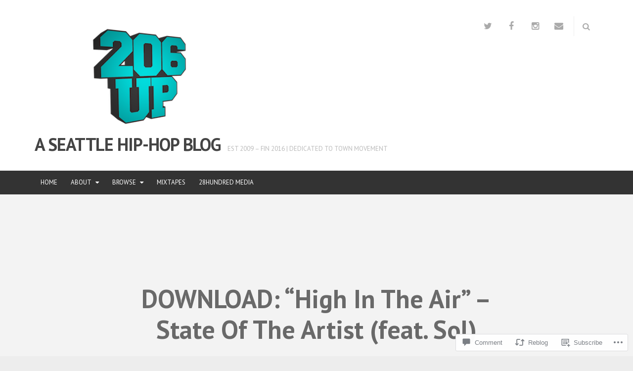

--- FILE ---
content_type: text/html; charset=UTF-8
request_url: https://206up.com/2011/09/20/download-high-in-the-air-state-of-the-artist-feat-sol/
body_size: 27015
content:
<!DOCTYPE html>
<html lang="en">
<head>
<meta charset="UTF-8">
<meta name="viewport" content="width=device-width, initial-scale=1">
<link rel="profile" href="https://gmpg.org/xfn/11">
<link rel="pingback" href="https://206up.com/xmlrpc.php">

<title>DOWNLOAD: &#8220;High In The Air&#8221; &#8211; State Of The Artist (feat. Sol) &#8211; A SEATTLE HIP-HOP BLOG</title>
<meta name='robots' content='max-image-preview:large' />

<!-- Async WordPress.com Remote Login -->
<script id="wpcom_remote_login_js">
var wpcom_remote_login_extra_auth = '';
function wpcom_remote_login_remove_dom_node_id( element_id ) {
	var dom_node = document.getElementById( element_id );
	if ( dom_node ) { dom_node.parentNode.removeChild( dom_node ); }
}
function wpcom_remote_login_remove_dom_node_classes( class_name ) {
	var dom_nodes = document.querySelectorAll( '.' + class_name );
	for ( var i = 0; i < dom_nodes.length; i++ ) {
		dom_nodes[ i ].parentNode.removeChild( dom_nodes[ i ] );
	}
}
function wpcom_remote_login_final_cleanup() {
	wpcom_remote_login_remove_dom_node_classes( "wpcom_remote_login_msg" );
	wpcom_remote_login_remove_dom_node_id( "wpcom_remote_login_key" );
	wpcom_remote_login_remove_dom_node_id( "wpcom_remote_login_validate" );
	wpcom_remote_login_remove_dom_node_id( "wpcom_remote_login_js" );
	wpcom_remote_login_remove_dom_node_id( "wpcom_request_access_iframe" );
	wpcom_remote_login_remove_dom_node_id( "wpcom_request_access_styles" );
}

// Watch for messages back from the remote login
window.addEventListener( "message", function( e ) {
	if ( e.origin === "https://r-login.wordpress.com" ) {
		var data = {};
		try {
			data = JSON.parse( e.data );
		} catch( e ) {
			wpcom_remote_login_final_cleanup();
			return;
		}

		if ( data.msg === 'LOGIN' ) {
			// Clean up the login check iframe
			wpcom_remote_login_remove_dom_node_id( "wpcom_remote_login_key" );

			var id_regex = new RegExp( /^[0-9]+$/ );
			var token_regex = new RegExp( /^.*|.*|.*$/ );
			if (
				token_regex.test( data.token )
				&& id_regex.test( data.wpcomid )
			) {
				// We have everything we need to ask for a login
				var script = document.createElement( "script" );
				script.setAttribute( "id", "wpcom_remote_login_validate" );
				script.src = '/remote-login.php?wpcom_remote_login=validate'
					+ '&wpcomid=' + data.wpcomid
					+ '&token=' + encodeURIComponent( data.token )
					+ '&host=' + window.location.protocol
					+ '//' + window.location.hostname
					+ '&postid=3585'
					+ '&is_singular=1';
				document.body.appendChild( script );
			}

			return;
		}

		// Safari ITP, not logged in, so redirect
		if ( data.msg === 'LOGIN-REDIRECT' ) {
			window.location = 'https://wordpress.com/log-in?redirect_to=' + window.location.href;
			return;
		}

		// Safari ITP, storage access failed, remove the request
		if ( data.msg === 'LOGIN-REMOVE' ) {
			var css_zap = 'html { -webkit-transition: margin-top 1s; transition: margin-top 1s; } /* 9001 */ html { margin-top: 0 !important; } * html body { margin-top: 0 !important; } @media screen and ( max-width: 782px ) { html { margin-top: 0 !important; } * html body { margin-top: 0 !important; } }';
			var style_zap = document.createElement( 'style' );
			style_zap.type = 'text/css';
			style_zap.appendChild( document.createTextNode( css_zap ) );
			document.body.appendChild( style_zap );

			var e = document.getElementById( 'wpcom_request_access_iframe' );
			e.parentNode.removeChild( e );

			document.cookie = 'wordpress_com_login_access=denied; path=/; max-age=31536000';

			return;
		}

		// Safari ITP
		if ( data.msg === 'REQUEST_ACCESS' ) {
			console.log( 'request access: safari' );

			// Check ITP iframe enable/disable knob
			if ( wpcom_remote_login_extra_auth !== 'safari_itp_iframe' ) {
				return;
			}

			// If we are in a "private window" there is no ITP.
			var private_window = false;
			try {
				var opendb = window.openDatabase( null, null, null, null );
			} catch( e ) {
				private_window = true;
			}

			if ( private_window ) {
				console.log( 'private window' );
				return;
			}

			var iframe = document.createElement( 'iframe' );
			iframe.id = 'wpcom_request_access_iframe';
			iframe.setAttribute( 'scrolling', 'no' );
			iframe.setAttribute( 'sandbox', 'allow-storage-access-by-user-activation allow-scripts allow-same-origin allow-top-navigation-by-user-activation' );
			iframe.src = 'https://r-login.wordpress.com/remote-login.php?wpcom_remote_login=request_access&origin=' + encodeURIComponent( data.origin ) + '&wpcomid=' + encodeURIComponent( data.wpcomid );

			var css = 'html { -webkit-transition: margin-top 1s; transition: margin-top 1s; } /* 9001 */ html { margin-top: 46px !important; } * html body { margin-top: 46px !important; } @media screen and ( max-width: 660px ) { html { margin-top: 71px !important; } * html body { margin-top: 71px !important; } #wpcom_request_access_iframe { display: block; height: 71px !important; } } #wpcom_request_access_iframe { border: 0px; height: 46px; position: fixed; top: 0; left: 0; width: 100%; min-width: 100%; z-index: 99999; background: #23282d; } ';

			var style = document.createElement( 'style' );
			style.type = 'text/css';
			style.id = 'wpcom_request_access_styles';
			style.appendChild( document.createTextNode( css ) );
			document.body.appendChild( style );

			document.body.appendChild( iframe );
		}

		if ( data.msg === 'DONE' ) {
			wpcom_remote_login_final_cleanup();
		}
	}
}, false );

// Inject the remote login iframe after the page has had a chance to load
// more critical resources
window.addEventListener( "DOMContentLoaded", function( e ) {
	var iframe = document.createElement( "iframe" );
	iframe.style.display = "none";
	iframe.setAttribute( "scrolling", "no" );
	iframe.setAttribute( "id", "wpcom_remote_login_key" );
	iframe.src = "https://r-login.wordpress.com/remote-login.php"
		+ "?wpcom_remote_login=key"
		+ "&origin=aHR0cHM6Ly8yMDZ1cC5jb20%3D"
		+ "&wpcomid=8448978"
		+ "&time=" + Math.floor( Date.now() / 1000 );
	document.body.appendChild( iframe );
}, false );
</script>
<link rel='dns-prefetch' href='//s0.wp.com' />
<link rel='dns-prefetch' href='//widgets.wp.com' />
<link rel='dns-prefetch' href='//fonts-api.wp.com' />
<link rel="alternate" type="application/rss+xml" title="A SEATTLE HIP-HOP BLOG &raquo; Feed" href="https://206up.com/feed/" />
<link rel="alternate" type="application/rss+xml" title="A SEATTLE HIP-HOP BLOG &raquo; Comments Feed" href="https://206up.com/comments/feed/" />
<link rel="alternate" type="application/rss+xml" title="A SEATTLE HIP-HOP BLOG &raquo; DOWNLOAD: &#8220;High In The Air&#8221; &#8211; State Of The Artist (feat.&nbsp;Sol) Comments Feed" href="https://206up.com/2011/09/20/download-high-in-the-air-state-of-the-artist-feat-sol/feed/" />
	<script type="text/javascript">
		/* <![CDATA[ */
		function addLoadEvent(func) {
			var oldonload = window.onload;
			if (typeof window.onload != 'function') {
				window.onload = func;
			} else {
				window.onload = function () {
					oldonload();
					func();
				}
			}
		}
		/* ]]> */
	</script>
	<link crossorigin='anonymous' rel='stylesheet' id='all-css-0-1' href='/_static/??-eJxtzEkKgDAQRNELGZs4EDfiWUJsxMzYHby+RARB3BQ8KD6cWZgUGSNDKCL7su2RwCJnbdxjCCnVWYtHggO9ZlxFTsQftYaogf+k3x2+4Vv1voRZqrHvpkHJwV5glDTa&cssminify=yes' type='text/css' media='all' />
<style id='wp-emoji-styles-inline-css'>

	img.wp-smiley, img.emoji {
		display: inline !important;
		border: none !important;
		box-shadow: none !important;
		height: 1em !important;
		width: 1em !important;
		margin: 0 0.07em !important;
		vertical-align: -0.1em !important;
		background: none !important;
		padding: 0 !important;
	}
/*# sourceURL=wp-emoji-styles-inline-css */
</style>
<link crossorigin='anonymous' rel='stylesheet' id='all-css-2-1' href='/wp-content/plugins/gutenberg-core/v22.2.0/build/styles/block-library/style.css?m=1764855221i&cssminify=yes' type='text/css' media='all' />
<style id='wp-block-library-inline-css'>
.has-text-align-justify {
	text-align:justify;
}
.has-text-align-justify{text-align:justify;}

/*# sourceURL=wp-block-library-inline-css */
</style><link crossorigin='anonymous' rel='stylesheet' id='all-css-0-2' href='/_static/??-eJzTLy/QzcxLzilNSS3WzyrWz01NyUxMzUnNTc0rQeEU5CRWphbp5qSmJyZX6uVm5uklFxfr6OPTDpRD5sM02efaGpoZmFkYGRuZGmQBAHPvL0Y=&cssminify=yes' type='text/css' media='all' />
<style id='global-styles-inline-css'>
:root{--wp--preset--aspect-ratio--square: 1;--wp--preset--aspect-ratio--4-3: 4/3;--wp--preset--aspect-ratio--3-4: 3/4;--wp--preset--aspect-ratio--3-2: 3/2;--wp--preset--aspect-ratio--2-3: 2/3;--wp--preset--aspect-ratio--16-9: 16/9;--wp--preset--aspect-ratio--9-16: 9/16;--wp--preset--color--black: #000000;--wp--preset--color--cyan-bluish-gray: #abb8c3;--wp--preset--color--white: #ffffff;--wp--preset--color--pale-pink: #f78da7;--wp--preset--color--vivid-red: #cf2e2e;--wp--preset--color--luminous-vivid-orange: #ff6900;--wp--preset--color--luminous-vivid-amber: #fcb900;--wp--preset--color--light-green-cyan: #7bdcb5;--wp--preset--color--vivid-green-cyan: #00d084;--wp--preset--color--pale-cyan-blue: #8ed1fc;--wp--preset--color--vivid-cyan-blue: #0693e3;--wp--preset--color--vivid-purple: #9b51e0;--wp--preset--gradient--vivid-cyan-blue-to-vivid-purple: linear-gradient(135deg,rgb(6,147,227) 0%,rgb(155,81,224) 100%);--wp--preset--gradient--light-green-cyan-to-vivid-green-cyan: linear-gradient(135deg,rgb(122,220,180) 0%,rgb(0,208,130) 100%);--wp--preset--gradient--luminous-vivid-amber-to-luminous-vivid-orange: linear-gradient(135deg,rgb(252,185,0) 0%,rgb(255,105,0) 100%);--wp--preset--gradient--luminous-vivid-orange-to-vivid-red: linear-gradient(135deg,rgb(255,105,0) 0%,rgb(207,46,46) 100%);--wp--preset--gradient--very-light-gray-to-cyan-bluish-gray: linear-gradient(135deg,rgb(238,238,238) 0%,rgb(169,184,195) 100%);--wp--preset--gradient--cool-to-warm-spectrum: linear-gradient(135deg,rgb(74,234,220) 0%,rgb(151,120,209) 20%,rgb(207,42,186) 40%,rgb(238,44,130) 60%,rgb(251,105,98) 80%,rgb(254,248,76) 100%);--wp--preset--gradient--blush-light-purple: linear-gradient(135deg,rgb(255,206,236) 0%,rgb(152,150,240) 100%);--wp--preset--gradient--blush-bordeaux: linear-gradient(135deg,rgb(254,205,165) 0%,rgb(254,45,45) 50%,rgb(107,0,62) 100%);--wp--preset--gradient--luminous-dusk: linear-gradient(135deg,rgb(255,203,112) 0%,rgb(199,81,192) 50%,rgb(65,88,208) 100%);--wp--preset--gradient--pale-ocean: linear-gradient(135deg,rgb(255,245,203) 0%,rgb(182,227,212) 50%,rgb(51,167,181) 100%);--wp--preset--gradient--electric-grass: linear-gradient(135deg,rgb(202,248,128) 0%,rgb(113,206,126) 100%);--wp--preset--gradient--midnight: linear-gradient(135deg,rgb(2,3,129) 0%,rgb(40,116,252) 100%);--wp--preset--font-size--small: 13px;--wp--preset--font-size--medium: 20px;--wp--preset--font-size--large: 36px;--wp--preset--font-size--x-large: 42px;--wp--preset--font-family--albert-sans: 'Albert Sans', sans-serif;--wp--preset--font-family--alegreya: Alegreya, serif;--wp--preset--font-family--arvo: Arvo, serif;--wp--preset--font-family--bodoni-moda: 'Bodoni Moda', serif;--wp--preset--font-family--bricolage-grotesque: 'Bricolage Grotesque', sans-serif;--wp--preset--font-family--cabin: Cabin, sans-serif;--wp--preset--font-family--chivo: Chivo, sans-serif;--wp--preset--font-family--commissioner: Commissioner, sans-serif;--wp--preset--font-family--cormorant: Cormorant, serif;--wp--preset--font-family--courier-prime: 'Courier Prime', monospace;--wp--preset--font-family--crimson-pro: 'Crimson Pro', serif;--wp--preset--font-family--dm-mono: 'DM Mono', monospace;--wp--preset--font-family--dm-sans: 'DM Sans', sans-serif;--wp--preset--font-family--dm-serif-display: 'DM Serif Display', serif;--wp--preset--font-family--domine: Domine, serif;--wp--preset--font-family--eb-garamond: 'EB Garamond', serif;--wp--preset--font-family--epilogue: Epilogue, sans-serif;--wp--preset--font-family--fahkwang: Fahkwang, sans-serif;--wp--preset--font-family--figtree: Figtree, sans-serif;--wp--preset--font-family--fira-sans: 'Fira Sans', sans-serif;--wp--preset--font-family--fjalla-one: 'Fjalla One', sans-serif;--wp--preset--font-family--fraunces: Fraunces, serif;--wp--preset--font-family--gabarito: Gabarito, system-ui;--wp--preset--font-family--ibm-plex-mono: 'IBM Plex Mono', monospace;--wp--preset--font-family--ibm-plex-sans: 'IBM Plex Sans', sans-serif;--wp--preset--font-family--ibarra-real-nova: 'Ibarra Real Nova', serif;--wp--preset--font-family--instrument-serif: 'Instrument Serif', serif;--wp--preset--font-family--inter: Inter, sans-serif;--wp--preset--font-family--josefin-sans: 'Josefin Sans', sans-serif;--wp--preset--font-family--jost: Jost, sans-serif;--wp--preset--font-family--libre-baskerville: 'Libre Baskerville', serif;--wp--preset--font-family--libre-franklin: 'Libre Franklin', sans-serif;--wp--preset--font-family--literata: Literata, serif;--wp--preset--font-family--lora: Lora, serif;--wp--preset--font-family--merriweather: Merriweather, serif;--wp--preset--font-family--montserrat: Montserrat, sans-serif;--wp--preset--font-family--newsreader: Newsreader, serif;--wp--preset--font-family--noto-sans-mono: 'Noto Sans Mono', sans-serif;--wp--preset--font-family--nunito: Nunito, sans-serif;--wp--preset--font-family--open-sans: 'Open Sans', sans-serif;--wp--preset--font-family--overpass: Overpass, sans-serif;--wp--preset--font-family--pt-serif: 'PT Serif', serif;--wp--preset--font-family--petrona: Petrona, serif;--wp--preset--font-family--piazzolla: Piazzolla, serif;--wp--preset--font-family--playfair-display: 'Playfair Display', serif;--wp--preset--font-family--plus-jakarta-sans: 'Plus Jakarta Sans', sans-serif;--wp--preset--font-family--poppins: Poppins, sans-serif;--wp--preset--font-family--raleway: Raleway, sans-serif;--wp--preset--font-family--roboto: Roboto, sans-serif;--wp--preset--font-family--roboto-slab: 'Roboto Slab', serif;--wp--preset--font-family--rubik: Rubik, sans-serif;--wp--preset--font-family--rufina: Rufina, serif;--wp--preset--font-family--sora: Sora, sans-serif;--wp--preset--font-family--source-sans-3: 'Source Sans 3', sans-serif;--wp--preset--font-family--source-serif-4: 'Source Serif 4', serif;--wp--preset--font-family--space-mono: 'Space Mono', monospace;--wp--preset--font-family--syne: Syne, sans-serif;--wp--preset--font-family--texturina: Texturina, serif;--wp--preset--font-family--urbanist: Urbanist, sans-serif;--wp--preset--font-family--work-sans: 'Work Sans', sans-serif;--wp--preset--spacing--20: 0.44rem;--wp--preset--spacing--30: 0.67rem;--wp--preset--spacing--40: 1rem;--wp--preset--spacing--50: 1.5rem;--wp--preset--spacing--60: 2.25rem;--wp--preset--spacing--70: 3.38rem;--wp--preset--spacing--80: 5.06rem;--wp--preset--shadow--natural: 6px 6px 9px rgba(0, 0, 0, 0.2);--wp--preset--shadow--deep: 12px 12px 50px rgba(0, 0, 0, 0.4);--wp--preset--shadow--sharp: 6px 6px 0px rgba(0, 0, 0, 0.2);--wp--preset--shadow--outlined: 6px 6px 0px -3px rgb(255, 255, 255), 6px 6px rgb(0, 0, 0);--wp--preset--shadow--crisp: 6px 6px 0px rgb(0, 0, 0);}:where(.is-layout-flex){gap: 0.5em;}:where(.is-layout-grid){gap: 0.5em;}body .is-layout-flex{display: flex;}.is-layout-flex{flex-wrap: wrap;align-items: center;}.is-layout-flex > :is(*, div){margin: 0;}body .is-layout-grid{display: grid;}.is-layout-grid > :is(*, div){margin: 0;}:where(.wp-block-columns.is-layout-flex){gap: 2em;}:where(.wp-block-columns.is-layout-grid){gap: 2em;}:where(.wp-block-post-template.is-layout-flex){gap: 1.25em;}:where(.wp-block-post-template.is-layout-grid){gap: 1.25em;}.has-black-color{color: var(--wp--preset--color--black) !important;}.has-cyan-bluish-gray-color{color: var(--wp--preset--color--cyan-bluish-gray) !important;}.has-white-color{color: var(--wp--preset--color--white) !important;}.has-pale-pink-color{color: var(--wp--preset--color--pale-pink) !important;}.has-vivid-red-color{color: var(--wp--preset--color--vivid-red) !important;}.has-luminous-vivid-orange-color{color: var(--wp--preset--color--luminous-vivid-orange) !important;}.has-luminous-vivid-amber-color{color: var(--wp--preset--color--luminous-vivid-amber) !important;}.has-light-green-cyan-color{color: var(--wp--preset--color--light-green-cyan) !important;}.has-vivid-green-cyan-color{color: var(--wp--preset--color--vivid-green-cyan) !important;}.has-pale-cyan-blue-color{color: var(--wp--preset--color--pale-cyan-blue) !important;}.has-vivid-cyan-blue-color{color: var(--wp--preset--color--vivid-cyan-blue) !important;}.has-vivid-purple-color{color: var(--wp--preset--color--vivid-purple) !important;}.has-black-background-color{background-color: var(--wp--preset--color--black) !important;}.has-cyan-bluish-gray-background-color{background-color: var(--wp--preset--color--cyan-bluish-gray) !important;}.has-white-background-color{background-color: var(--wp--preset--color--white) !important;}.has-pale-pink-background-color{background-color: var(--wp--preset--color--pale-pink) !important;}.has-vivid-red-background-color{background-color: var(--wp--preset--color--vivid-red) !important;}.has-luminous-vivid-orange-background-color{background-color: var(--wp--preset--color--luminous-vivid-orange) !important;}.has-luminous-vivid-amber-background-color{background-color: var(--wp--preset--color--luminous-vivid-amber) !important;}.has-light-green-cyan-background-color{background-color: var(--wp--preset--color--light-green-cyan) !important;}.has-vivid-green-cyan-background-color{background-color: var(--wp--preset--color--vivid-green-cyan) !important;}.has-pale-cyan-blue-background-color{background-color: var(--wp--preset--color--pale-cyan-blue) !important;}.has-vivid-cyan-blue-background-color{background-color: var(--wp--preset--color--vivid-cyan-blue) !important;}.has-vivid-purple-background-color{background-color: var(--wp--preset--color--vivid-purple) !important;}.has-black-border-color{border-color: var(--wp--preset--color--black) !important;}.has-cyan-bluish-gray-border-color{border-color: var(--wp--preset--color--cyan-bluish-gray) !important;}.has-white-border-color{border-color: var(--wp--preset--color--white) !important;}.has-pale-pink-border-color{border-color: var(--wp--preset--color--pale-pink) !important;}.has-vivid-red-border-color{border-color: var(--wp--preset--color--vivid-red) !important;}.has-luminous-vivid-orange-border-color{border-color: var(--wp--preset--color--luminous-vivid-orange) !important;}.has-luminous-vivid-amber-border-color{border-color: var(--wp--preset--color--luminous-vivid-amber) !important;}.has-light-green-cyan-border-color{border-color: var(--wp--preset--color--light-green-cyan) !important;}.has-vivid-green-cyan-border-color{border-color: var(--wp--preset--color--vivid-green-cyan) !important;}.has-pale-cyan-blue-border-color{border-color: var(--wp--preset--color--pale-cyan-blue) !important;}.has-vivid-cyan-blue-border-color{border-color: var(--wp--preset--color--vivid-cyan-blue) !important;}.has-vivid-purple-border-color{border-color: var(--wp--preset--color--vivid-purple) !important;}.has-vivid-cyan-blue-to-vivid-purple-gradient-background{background: var(--wp--preset--gradient--vivid-cyan-blue-to-vivid-purple) !important;}.has-light-green-cyan-to-vivid-green-cyan-gradient-background{background: var(--wp--preset--gradient--light-green-cyan-to-vivid-green-cyan) !important;}.has-luminous-vivid-amber-to-luminous-vivid-orange-gradient-background{background: var(--wp--preset--gradient--luminous-vivid-amber-to-luminous-vivid-orange) !important;}.has-luminous-vivid-orange-to-vivid-red-gradient-background{background: var(--wp--preset--gradient--luminous-vivid-orange-to-vivid-red) !important;}.has-very-light-gray-to-cyan-bluish-gray-gradient-background{background: var(--wp--preset--gradient--very-light-gray-to-cyan-bluish-gray) !important;}.has-cool-to-warm-spectrum-gradient-background{background: var(--wp--preset--gradient--cool-to-warm-spectrum) !important;}.has-blush-light-purple-gradient-background{background: var(--wp--preset--gradient--blush-light-purple) !important;}.has-blush-bordeaux-gradient-background{background: var(--wp--preset--gradient--blush-bordeaux) !important;}.has-luminous-dusk-gradient-background{background: var(--wp--preset--gradient--luminous-dusk) !important;}.has-pale-ocean-gradient-background{background: var(--wp--preset--gradient--pale-ocean) !important;}.has-electric-grass-gradient-background{background: var(--wp--preset--gradient--electric-grass) !important;}.has-midnight-gradient-background{background: var(--wp--preset--gradient--midnight) !important;}.has-small-font-size{font-size: var(--wp--preset--font-size--small) !important;}.has-medium-font-size{font-size: var(--wp--preset--font-size--medium) !important;}.has-large-font-size{font-size: var(--wp--preset--font-size--large) !important;}.has-x-large-font-size{font-size: var(--wp--preset--font-size--x-large) !important;}.has-albert-sans-font-family{font-family: var(--wp--preset--font-family--albert-sans) !important;}.has-alegreya-font-family{font-family: var(--wp--preset--font-family--alegreya) !important;}.has-arvo-font-family{font-family: var(--wp--preset--font-family--arvo) !important;}.has-bodoni-moda-font-family{font-family: var(--wp--preset--font-family--bodoni-moda) !important;}.has-bricolage-grotesque-font-family{font-family: var(--wp--preset--font-family--bricolage-grotesque) !important;}.has-cabin-font-family{font-family: var(--wp--preset--font-family--cabin) !important;}.has-chivo-font-family{font-family: var(--wp--preset--font-family--chivo) !important;}.has-commissioner-font-family{font-family: var(--wp--preset--font-family--commissioner) !important;}.has-cormorant-font-family{font-family: var(--wp--preset--font-family--cormorant) !important;}.has-courier-prime-font-family{font-family: var(--wp--preset--font-family--courier-prime) !important;}.has-crimson-pro-font-family{font-family: var(--wp--preset--font-family--crimson-pro) !important;}.has-dm-mono-font-family{font-family: var(--wp--preset--font-family--dm-mono) !important;}.has-dm-sans-font-family{font-family: var(--wp--preset--font-family--dm-sans) !important;}.has-dm-serif-display-font-family{font-family: var(--wp--preset--font-family--dm-serif-display) !important;}.has-domine-font-family{font-family: var(--wp--preset--font-family--domine) !important;}.has-eb-garamond-font-family{font-family: var(--wp--preset--font-family--eb-garamond) !important;}.has-epilogue-font-family{font-family: var(--wp--preset--font-family--epilogue) !important;}.has-fahkwang-font-family{font-family: var(--wp--preset--font-family--fahkwang) !important;}.has-figtree-font-family{font-family: var(--wp--preset--font-family--figtree) !important;}.has-fira-sans-font-family{font-family: var(--wp--preset--font-family--fira-sans) !important;}.has-fjalla-one-font-family{font-family: var(--wp--preset--font-family--fjalla-one) !important;}.has-fraunces-font-family{font-family: var(--wp--preset--font-family--fraunces) !important;}.has-gabarito-font-family{font-family: var(--wp--preset--font-family--gabarito) !important;}.has-ibm-plex-mono-font-family{font-family: var(--wp--preset--font-family--ibm-plex-mono) !important;}.has-ibm-plex-sans-font-family{font-family: var(--wp--preset--font-family--ibm-plex-sans) !important;}.has-ibarra-real-nova-font-family{font-family: var(--wp--preset--font-family--ibarra-real-nova) !important;}.has-instrument-serif-font-family{font-family: var(--wp--preset--font-family--instrument-serif) !important;}.has-inter-font-family{font-family: var(--wp--preset--font-family--inter) !important;}.has-josefin-sans-font-family{font-family: var(--wp--preset--font-family--josefin-sans) !important;}.has-jost-font-family{font-family: var(--wp--preset--font-family--jost) !important;}.has-libre-baskerville-font-family{font-family: var(--wp--preset--font-family--libre-baskerville) !important;}.has-libre-franklin-font-family{font-family: var(--wp--preset--font-family--libre-franklin) !important;}.has-literata-font-family{font-family: var(--wp--preset--font-family--literata) !important;}.has-lora-font-family{font-family: var(--wp--preset--font-family--lora) !important;}.has-merriweather-font-family{font-family: var(--wp--preset--font-family--merriweather) !important;}.has-montserrat-font-family{font-family: var(--wp--preset--font-family--montserrat) !important;}.has-newsreader-font-family{font-family: var(--wp--preset--font-family--newsreader) !important;}.has-noto-sans-mono-font-family{font-family: var(--wp--preset--font-family--noto-sans-mono) !important;}.has-nunito-font-family{font-family: var(--wp--preset--font-family--nunito) !important;}.has-open-sans-font-family{font-family: var(--wp--preset--font-family--open-sans) !important;}.has-overpass-font-family{font-family: var(--wp--preset--font-family--overpass) !important;}.has-pt-serif-font-family{font-family: var(--wp--preset--font-family--pt-serif) !important;}.has-petrona-font-family{font-family: var(--wp--preset--font-family--petrona) !important;}.has-piazzolla-font-family{font-family: var(--wp--preset--font-family--piazzolla) !important;}.has-playfair-display-font-family{font-family: var(--wp--preset--font-family--playfair-display) !important;}.has-plus-jakarta-sans-font-family{font-family: var(--wp--preset--font-family--plus-jakarta-sans) !important;}.has-poppins-font-family{font-family: var(--wp--preset--font-family--poppins) !important;}.has-raleway-font-family{font-family: var(--wp--preset--font-family--raleway) !important;}.has-roboto-font-family{font-family: var(--wp--preset--font-family--roboto) !important;}.has-roboto-slab-font-family{font-family: var(--wp--preset--font-family--roboto-slab) !important;}.has-rubik-font-family{font-family: var(--wp--preset--font-family--rubik) !important;}.has-rufina-font-family{font-family: var(--wp--preset--font-family--rufina) !important;}.has-sora-font-family{font-family: var(--wp--preset--font-family--sora) !important;}.has-source-sans-3-font-family{font-family: var(--wp--preset--font-family--source-sans-3) !important;}.has-source-serif-4-font-family{font-family: var(--wp--preset--font-family--source-serif-4) !important;}.has-space-mono-font-family{font-family: var(--wp--preset--font-family--space-mono) !important;}.has-syne-font-family{font-family: var(--wp--preset--font-family--syne) !important;}.has-texturina-font-family{font-family: var(--wp--preset--font-family--texturina) !important;}.has-urbanist-font-family{font-family: var(--wp--preset--font-family--urbanist) !important;}.has-work-sans-font-family{font-family: var(--wp--preset--font-family--work-sans) !important;}
/*# sourceURL=global-styles-inline-css */
</style>

<style id='classic-theme-styles-inline-css'>
/*! This file is auto-generated */
.wp-block-button__link{color:#fff;background-color:#32373c;border-radius:9999px;box-shadow:none;text-decoration:none;padding:calc(.667em + 2px) calc(1.333em + 2px);font-size:1.125em}.wp-block-file__button{background:#32373c;color:#fff;text-decoration:none}
/*# sourceURL=/wp-includes/css/classic-themes.min.css */
</style>
<link crossorigin='anonymous' rel='stylesheet' id='all-css-4-1' href='/_static/??-eJx9j8EOwjAIhl/IyvTgvBgfxXQtmZ2jbQrdfHxZll3U7ELgh48fYM7GpSgYBaiaPNY+RAaXCqpO2QroBKEPFkckHTs65gP8x+bgexTFecuN4HsfyWpjui4XZDYaKVQy8lQv3uMGlGzdy6i0rlgbQCnFrfmYMPpUwFZJZEWC+8GAi4OuhtHDhKVTaxWXN/m7Xo650+3UXprm3J6a6/ABpBt3RQ==&cssminify=yes' type='text/css' media='all' />
<link rel='stylesheet' id='verbum-gutenberg-css-css' href='https://widgets.wp.com/verbum-block-editor/block-editor.css?ver=1738686361' media='all' />
<link rel='stylesheet' id='tdeditor-fonts-css' href='https://fonts-api.wp.com/css?family=PT+Serif%3A400%2C700%7CPT+Sans%3A+400%2C700&#038;subset=latin%2Clatin-ext%2Ccyrillic%2Ccyrillic-ext' media='all' />
<link crossorigin='anonymous' rel='stylesheet' id='all-css-8-1' href='/_static/??-eJyNjcEKwjAQRH/IuAiWxoP4LWm6jZFsNmQ3lP690YuIIL3NG+YxsBbjOStmBb0joUCpSLER6IxzVK7gRWDpG+NWFCY89uIAO8WJWUWrK7st0S39flAzJbUQs0DFKXHoMbwfPvhPCsgmsXcaOX+BWZKL9aXe6HoaLqMdrR3Ojye762oQ&cssminify=yes' type='text/css' media='all' />
<style id='jetpack-global-styles-frontend-style-inline-css'>
:root { --font-headings: unset; --font-base: unset; --font-headings-default: -apple-system,BlinkMacSystemFont,"Segoe UI",Roboto,Oxygen-Sans,Ubuntu,Cantarell,"Helvetica Neue",sans-serif; --font-base-default: -apple-system,BlinkMacSystemFont,"Segoe UI",Roboto,Oxygen-Sans,Ubuntu,Cantarell,"Helvetica Neue",sans-serif;}
/*# sourceURL=jetpack-global-styles-frontend-style-inline-css */
</style>
<link crossorigin='anonymous' rel='stylesheet' id='all-css-10-1' href='/_static/??-eJyNjcEKwjAQRH/IuFRT6kX8FNkmS5K6yQY3Qfx7bfEiXrwM82B4A49qnJRGpUHupnIPqSgs1Cq624chi6zhO5OCRryTR++fW00l7J3qDv43XVNxoOISsmEJol/wY2uR8vs3WggsM/I6uOTzMI3Hw8lOg11eUT1JKA==&cssminify=yes' type='text/css' media='all' />
<script type="text/javascript" id="jetpack_related-posts-js-extra">
/* <![CDATA[ */
var related_posts_js_options = {"post_heading":"h4"};
//# sourceURL=jetpack_related-posts-js-extra
/* ]]> */
</script>
<script type="text/javascript" id="wpcom-actionbar-placeholder-js-extra">
/* <![CDATA[ */
var actionbardata = {"siteID":"8448978","postID":"3585","siteURL":"https://206up.com","xhrURL":"https://206up.com/wp-admin/admin-ajax.php","nonce":"783c986058","isLoggedIn":"","statusMessage":"","subsEmailDefault":"instantly","proxyScriptUrl":"https://s0.wp.com/wp-content/js/wpcom-proxy-request.js?m=1513050504i&amp;ver=20211021","shortlink":"https://wp.me/pzrXQ-VP","i18n":{"followedText":"New posts from this site will now appear in your \u003Ca href=\"https://wordpress.com/reader\"\u003EReader\u003C/a\u003E","foldBar":"Collapse this bar","unfoldBar":"Expand this bar","shortLinkCopied":"Shortlink copied to clipboard."}};
//# sourceURL=wpcom-actionbar-placeholder-js-extra
/* ]]> */
</script>
<script type="text/javascript" id="jetpack-mu-wpcom-settings-js-before">
/* <![CDATA[ */
var JETPACK_MU_WPCOM_SETTINGS = {"assetsUrl":"https://s0.wp.com/wp-content/mu-plugins/jetpack-mu-wpcom-plugin/moon/jetpack_vendor/automattic/jetpack-mu-wpcom/src/build/"};
//# sourceURL=jetpack-mu-wpcom-settings-js-before
/* ]]> */
</script>
<script crossorigin='anonymous' type='text/javascript'  src='/_static/??-eJx1jcEOwiAQRH/I7dYm6Mn4KabCpgFhQVhS+/digkk9eJpM5uUNrgl0ZCEWDBWSr4vlgo4kzfrRO4YYGW+WNd6r9QYz+VnIQIpFym8bguXBlQPuxK4xXiDl+Nq+W5P5aqh8RveslLcee8FfCIJdcjvt8DVcjmelxvE0Tcq9AV2gTlk='></script>
<script type="text/javascript" id="rlt-proxy-js-after">
/* <![CDATA[ */
	rltInitialize( {"token":null,"iframeOrigins":["https:\/\/widgets.wp.com"]} );
//# sourceURL=rlt-proxy-js-after
/* ]]> */
</script>
<link rel="EditURI" type="application/rsd+xml" title="RSD" href="https://206up.wordpress.com/xmlrpc.php?rsd" />
<meta name="generator" content="WordPress.com" />
<link rel="canonical" href="https://206up.com/2011/09/20/download-high-in-the-air-state-of-the-artist-feat-sol/" />
<link rel='shortlink' href='https://wp.me/pzrXQ-VP' />
<link rel="alternate" type="application/json+oembed" href="https://public-api.wordpress.com/oembed/?format=json&amp;url=https%3A%2F%2F206up.com%2F2011%2F09%2F20%2Fdownload-high-in-the-air-state-of-the-artist-feat-sol%2F&amp;for=wpcom-auto-discovery" /><link rel="alternate" type="application/xml+oembed" href="https://public-api.wordpress.com/oembed/?format=xml&amp;url=https%3A%2F%2F206up.com%2F2011%2F09%2F20%2Fdownload-high-in-the-air-state-of-the-artist-feat-sol%2F&amp;for=wpcom-auto-discovery" />
<!-- Jetpack Open Graph Tags -->
<meta property="og:type" content="article" />
<meta property="og:title" content="DOWNLOAD: &#8220;High In The Air&#8221; &#8211; State Of The Artist (feat. Sol)" />
<meta property="og:url" content="https://206up.com/2011/09/20/download-high-in-the-air-state-of-the-artist-feat-sol/" />
<meta property="og:description" content="Been a minute since we&#8217;ve heard from State Of The Artist. Courtesy the good folks at Members Only, stream and download SOTA&#8217;s latest single, &#8220;High In The Air&#8221; (featuring Sol…" />
<meta property="article:published_time" content="2011-09-20T17:54:19+00:00" />
<meta property="article:modified_time" content="2011-09-20T17:54:19+00:00" />
<meta property="og:site_name" content="A SEATTLE HIP-HOP BLOG" />
<meta property="og:image" content="https://206up.com/wp-content/uploads/2011/09/sotaxsol-highintheair.jpg" />
<meta property="og:image:secure_url" content="https://206up.com/wp-content/uploads/2011/09/sotaxsol-highintheair.jpg" />
<meta property="og:image:width" content="590" />
<meta property="og:image:height" content="590" />
<meta property="og:image:alt" content="" />
<meta property="og:locale" content="en_US" />
<meta property="article:publisher" content="https://www.facebook.com/WordPresscom" />
<meta name="twitter:creator" content="@206upBlog" />
<meta name="twitter:site" content="@206upBlog" />
<meta name="twitter:text:title" content="DOWNLOAD: &#8220;High In The Air&#8221; &#8211; State Of The Artist (feat.&nbsp;Sol)" />
<meta name="twitter:image" content="https://206up.com/wp-content/uploads/2011/09/sotaxsol-highintheair.jpg?w=640" />
<meta name="twitter:card" content="summary_large_image" />

<!-- End Jetpack Open Graph Tags -->
<link rel="shortcut icon" type="image/x-icon" href="https://secure.gravatar.com/blavatar/4ef7db5c823aa006cdc2ee0fe51847726f1ec9669ead5e2cac7db9519f099278?s=32" sizes="16x16" />
<link rel="icon" type="image/x-icon" href="https://secure.gravatar.com/blavatar/4ef7db5c823aa006cdc2ee0fe51847726f1ec9669ead5e2cac7db9519f099278?s=32" sizes="16x16" />
<link rel="apple-touch-icon" href="https://secure.gravatar.com/blavatar/4ef7db5c823aa006cdc2ee0fe51847726f1ec9669ead5e2cac7db9519f099278?s=114" />
<link rel='openid.server' href='https://206up.com/?openidserver=1' />
<link rel='openid.delegate' href='https://206up.com/' />
<link rel="search" type="application/opensearchdescription+xml" href="https://206up.com/osd.xml" title="A SEATTLE HIP-HOP BLOG" />
<link rel="search" type="application/opensearchdescription+xml" href="https://s1.wp.com/opensearch.xml" title="WordPress.com" />
<meta name="description" content="Been a minute since we&#039;ve heard from State Of The Artist. Courtesy the good folks at Members Only, stream and download SOTA&#039;s latest single, &quot;High In The Air&quot; (featuring Sol). A smoothed-out love jam to cure your end of Summer blues. &quot;High In The Air&quot; - State Of The Artist (feat. Sol)" />
<link crossorigin='anonymous' rel='stylesheet' id='all-css-0-3' href='/_static/??-eJyVjkEKwkAMRS9kG2rR4kI8irTpIGknyTCZ0OtXsRXc6fJ9Ho8PS6pQpQQpwF6l6A8SgymU1OO8MbCqwJ0EYYiKs4EtlEKu0ewAvxdYR4/BAPusbiF+pH34N/i+5BRHMB8MM6VC+pS/qGaSV/nG16Y7tZfu3DbHaQXdH15M&cssminify=yes' type='text/css' media='all' />
</head>

<body class="wp-singular post-template-default single single-post postid-3585 single-format-standard wp-embed-responsive wp-theme-premiumtdeditor customizer-styles-applied jetpack-reblog-enabled">

<div id="page" class="hfeed site">
	<div id="header-search-box">
		<div class="container">
			<form method="get" class="header-searchform form-inline" action="https://206up.com/" role="search">
				<div class="header-searchform-inner">
					<input type="text" class="field" name="s" value="" id="s" placeholder="To search type and hit enter" />
					<button type="submit" class="submit"><i class="fa fa-search" title="search button"></i></button>
				</div><!-- .header-searchform-inner -->
			</form><!-- .header-searchform -->
		</div><!-- .container -->
	</div><!-- .header-search-box -->

	
	
	<header id="masthead" class="site-header" role="banner">
		<div class="container clearfix">
			<div class="site-branding pull-left">

								<div class="website-logo">
					<a href="https://206up.com/" rel="home">
						<img src="https://206up.com/wp-content/uploads/2015/01/206up-logo-blue4.png" alt="A SEATTLE HIP-HOP BLOG" />
					</a>
				</div><!-- .website-logo -->
				
				<h1 class="site-title"><a href="https://206up.com/" rel="home">A SEATTLE HIP-HOP BLOG</a></h1>
				<h2 class="site-description">EST 2009 &#8211; FIN 2016 | DEDICATED TO TOWN MOVEMENT</h2>
			</div><!-- .site-branding -->

			<div class="header-controls pull-right">
				<div id="menu-social" class="menu social-list"><ul id="menu-social-items" class="menu-items social-list list-unstyled"><li id="menu-item-9920" class="menu-item menu-item-type-custom menu-item-object-custom menu-item-9920"><a href="http://twitter.com/206upblog"><span class="screen-reader-text">Twitter</span></a></li>
<li id="menu-item-9921" class="menu-item menu-item-type-custom menu-item-object-custom menu-item-9921"><a href="https://www.facebook.com/pages/206UPCOM/153009358057236"><span class="screen-reader-text">Facebook</span></a></li>
<li id="menu-item-9923" class="menu-item menu-item-type-custom menu-item-object-custom menu-item-9923"><a href="http://instagram.com/206up"><span class="screen-reader-text">Instagram</span></a></li>
<li id="menu-item-9935" class="menu-item menu-item-type-custom menu-item-object-custom menu-item-9935"><a href="mailto:206upblog@gmail.com"><span class="screen-reader-text">Email</span></a></li>
</ul></div>				<a id="header-search-button" href="#"><i class="fa fa-search"></i></a>
			</div><!-- .header-controls -->
		</div><!-- .container -->
	</header><!-- #masthead -->

	<nav id="site-navigation" class="main-navigation" role="navigation" data-small-nav-title="Navigation">
		<div class="container">
					<ul id="menu-main-menu" class="nav-bar"><li id="menu-item-9942" class="menu-item menu-item-type-post_type menu-item-object-page menu-item-home menu-item-9942"><a href="https://206up.com/">HOME</a></li>
<li id="menu-item-9957" class="menu-item menu-item-type-custom menu-item-object-custom menu-item-has-children menu-item-9957"><a href="http://WWW.206UP.COM">ABOUT</a>
<ul class="sub-menu">
	<li id="menu-item-9958" class="menu-item menu-item-type-post_type menu-item-object-page menu-item-9958"><a href="https://206up.com/about/">ABOUT 206UP</a></li>
	<li id="menu-item-9959" class="menu-item menu-item-type-post_type menu-item-object-page menu-item-9959"><a href="https://206up.com/contact-info/">CONTACT &amp; SUBMISSIONS</a></li>
</ul>
</li>
<li id="menu-item-9954" class="menu-item menu-item-type-custom menu-item-object-custom menu-item-has-children menu-item-9954"><a href="http://www.206up.com/#">BROWSE</a>
<ul class="sub-menu">
	<li id="menu-item-9951" class="menu-item menu-item-type-taxonomy menu-item-object-category current-post-ancestor current-menu-parent current-post-parent menu-item-9951"><a href="https://206up.com/category/audio/">Audio</a></li>
	<li id="menu-item-9950" class="menu-item menu-item-type-taxonomy menu-item-object-category menu-item-9950"><a href="https://206up.com/category/video/">Video</a></li>
	<li id="menu-item-9953" class="menu-item menu-item-type-taxonomy menu-item-object-category menu-item-9953"><a href="https://206up.com/category/features/">Features</a></li>
	<li id="menu-item-9952" class="menu-item menu-item-type-taxonomy menu-item-object-category menu-item-9952"><a href="https://206up.com/category/interviews/">Interviews</a></li>
	<li id="menu-item-9963" class="menu-item menu-item-type-taxonomy menu-item-object-category menu-item-9963"><a href="https://206up.com/category/album-reviews/">Album Reviews</a></li>
	<li id="menu-item-10115" class="menu-item menu-item-type-taxonomy menu-item-object-category menu-item-10115"><a href="https://206up.com/category/live-coverage/">Live Coverage</a></li>
	<li id="menu-item-9964" class="menu-item menu-item-type-taxonomy menu-item-object-category menu-item-9964"><a href="https://206up.com/category/the-trackmeet/">The TrackMeet</a></li>
	<li id="menu-item-10118" class="menu-item menu-item-type-taxonomy menu-item-object-category menu-item-10118"><a href="https://206up.com/category/thought-bubble/">Thought Bubble</a></li>
	<li id="menu-item-10716" class="menu-item menu-item-type-taxonomy menu-item-object-category menu-item-10716"><a href="https://206up.com/category/206up-5-year-anniversary/">206UP 5 Year Anniversary</a></li>
</ul>
</li>
<li id="menu-item-9962" class="menu-item menu-item-type-post_type menu-item-object-page menu-item-9962"><a href="https://206up.com/mixtapes/">MIXTAPES</a></li>
<li id="menu-item-9961" class="menu-item menu-item-type-post_type menu-item-object-page menu-item-9961"><a href="https://206up.com/28hundred-media/">28HUNDRED MEDIA</a></li>
</ul>				</div><!-- .container -->
	</nav><!-- #site-navigation -->

	<div id="content" class="site-content">

	<div id="primary" class="content-area">
		<div id="main" class="site-main" role="main">

		
							

<article id="post-3585" class="post-3585 post type-post status-publish format-standard hentry category-audio category-downloads category-listen tag-high-in-the-air tag-members-only tag-sol tag-sota tag-state-of-the-artist">

	<div id="single-featured-img-container">
		<div class="image-overlay"></div>
		<div class="container single-featured-img-inner">
			<header class="entry-header">
				<h1 class="entry-title">DOWNLOAD: &#8220;High In The Air&#8221; &#8211; State Of The Artist (feat.&nbsp;Sol)</h1>
			</header><!-- .entry-header -->
		</div><!-- .single-featured-img-inner -->
	</div><!-- #single-featured-img-container -->

		<div class="container">
			
<div class="hentry-inner inactive-sidebar">

	<div class="entry-author clearfix"><div class="avatar-container"><img referrerpolicy="no-referrer" alt='CG&#039;s avatar' src='https://1.gravatar.com/avatar/4d5ce3e17eb515edf4cfff1701ce632e13cd762d5c108689c361650e01d2529f?s=132&#038;d=identicon&#038;r=G' srcset='https://1.gravatar.com/avatar/4d5ce3e17eb515edf4cfff1701ce632e13cd762d5c108689c361650e01d2529f?s=132&#038;d=identicon&#038;r=G 1x, https://1.gravatar.com/avatar/4d5ce3e17eb515edf4cfff1701ce632e13cd762d5c108689c361650e01d2529f?s=198&#038;d=identicon&#038;r=G 1.5x, https://1.gravatar.com/avatar/4d5ce3e17eb515edf4cfff1701ce632e13cd762d5c108689c361650e01d2529f?s=264&#038;d=identicon&#038;r=G 2x, https://1.gravatar.com/avatar/4d5ce3e17eb515edf4cfff1701ce632e13cd762d5c108689c361650e01d2529f?s=396&#038;d=identicon&#038;r=G 3x, https://1.gravatar.com/avatar/4d5ce3e17eb515edf4cfff1701ce632e13cd762d5c108689c361650e01d2529f?s=528&#038;d=identicon&#038;r=G 4x' class='avatar avatar-132' height='132' width='132' loading='lazy' decoding='async' /></div><!-- .avatar-container --><div class="author-info"><span class="author-meta">Posted by</span><span class="author vcard"><a class="url fn n" href="https://206up.com/author/206up/" title="View all posts by CG">CG</a></span></div><!-- .author-info --></div><!-- .entry-author -->
	<div class="entry-meta">
		<span class="posted-on"><a href="https://206up.com/2011/09/20/download-high-in-the-air-state-of-the-artist-feat-sol/" rel="bookmark"><time class="entry-date published" datetime="2011-09-20T13:54:19-07:00">September 20, 2011</time></a></span>
				<span class="sep">&mdash;</span>
		<span class="comments-link"><a href="https://206up.com/2011/09/20/download-high-in-the-air-state-of-the-artist-feat-sol/#respond">Leave a Comment</a></span>
		
			</div><!-- .entry-meta -->

	<div class="entry-body">
		<div class="entry-content">
			<div data-shortcode="caption" id="attachment_3586" style="width: 600px" class="wp-caption aligncenter"><a href="http://www.mediafire.com/?98lgv6c9pbscf1c"><img aria-describedby="caption-attachment-3586" data-attachment-id="3586" data-permalink="https://206up.com/2011/09/20/download-high-in-the-air-state-of-the-artist-feat-sol/sotaxsol-highintheair/" data-orig-file="https://206up.com/wp-content/uploads/2011/09/sotaxsol-highintheair.jpg" data-orig-size="1600,1600" data-comments-opened="1" data-image-meta="{&quot;aperture&quot;:&quot;0&quot;,&quot;credit&quot;:&quot;&quot;,&quot;camera&quot;:&quot;&quot;,&quot;caption&quot;:&quot;&quot;,&quot;created_timestamp&quot;:&quot;0&quot;,&quot;copyright&quot;:&quot;&quot;,&quot;focal_length&quot;:&quot;0&quot;,&quot;iso&quot;:&quot;0&quot;,&quot;shutter_speed&quot;:&quot;0&quot;,&quot;title&quot;:&quot;&quot;}" data-image-title="DOWNLOAD: &amp;#8220;High In The Air&amp;#8221; &amp;#8211; State Of The Artist (feat. Sol)" data-image-description="" data-image-caption="&lt;p&gt;Click on track artwork to D/L.&lt;/p&gt;
" data-medium-file="https://206up.com/wp-content/uploads/2011/09/sotaxsol-highintheair.jpg?w=300" data-large-file="https://206up.com/wp-content/uploads/2011/09/sotaxsol-highintheair.jpg?w=760" class="size-full wp-image-3586" title="DOWNLOAD: &quot;High In The Air&quot; - State Of The Artist (feat. Sol)" src="https://206up.com/wp-content/uploads/2011/09/sotaxsol-highintheair.jpg?w=760" alt=""   srcset="https://206up.com/wp-content/uploads/2011/09/sotaxsol-highintheair.jpg?w=590&amp;h=590 590w, https://206up.com/wp-content/uploads/2011/09/sotaxsol-highintheair.jpg?w=1180&amp;h=1180 1180w, https://206up.com/wp-content/uploads/2011/09/sotaxsol-highintheair.jpg?w=150&amp;h=150 150w, https://206up.com/wp-content/uploads/2011/09/sotaxsol-highintheair.jpg?w=300&amp;h=300 300w, https://206up.com/wp-content/uploads/2011/09/sotaxsol-highintheair.jpg?w=768&amp;h=768 768w, https://206up.com/wp-content/uploads/2011/09/sotaxsol-highintheair.jpg?w=1024&amp;h=1024 1024w" sizes="(max-width: 590px) 100vw, 590px" /></a><p id="caption-attachment-3586" class="wp-caption-text">Click on track artwork to D/L.</p></div>
<p style="text-align:justify;">Been a minute since we&#8217;ve heard from <strong>State Of The Artist</strong>. Courtesy the good folks at <a href="http://www.membersonly206.com/" target="_blank"><em>Members Only</em></a>, stream and download SOTA&#8217;s latest single, &#8220;High In The Air&#8221; (featuring <strong>Sol</strong>). A smoothed-out love jam to cure your end of Summer blues.</p>
<p><audio class="wp-audio-shortcode" id="audio-3585-1" preload="none" style="width: 100%;" controls="controls"><source type="audio/mpeg" src="https://206up.com/wp-content/uploads/2011/09/sota-high-in-the-air-ft-sol.mp3?_=1" /><a href="https://206up.com/wp-content/uploads/2011/09/sota-high-in-the-air-ft-sol.mp3">https://206up.com/wp-content/uploads/2011/09/sota-high-in-the-air-ft-sol.mp3</a></audio> <a href="http://www.mediafire.com/?98lgv6c9pbscf1c" target="_blank">&#8220;High In The Air&#8221; &#8211; State Of The Artist (feat. Sol)</a></p>
<div id="jp-post-flair" class="sharedaddy sd-rating-enabled sd-like-enabled sd-sharing-enabled"><div class="sd-block sd-rating"><h3 class="sd-title">Rate this:</h3><div class="cs-rating pd-rating" id="pd_rating_holder_3701593_post_3585"></div></div><div class="sharedaddy sd-sharing-enabled"><div class="robots-nocontent sd-block sd-social sd-social-icon sd-sharing"><h3 class="sd-title">Big UP to:</h3><div class="sd-content"><ul><li class="share-twitter"><a rel="nofollow noopener noreferrer"
				data-shared="sharing-twitter-3585"
				class="share-twitter sd-button share-icon no-text"
				href="https://206up.com/2011/09/20/download-high-in-the-air-state-of-the-artist-feat-sol/?share=twitter"
				target="_blank"
				aria-labelledby="sharing-twitter-3585"
				>
				<span id="sharing-twitter-3585" hidden>Click to share on X (Opens in new window)</span>
				<span>X</span>
			</a></li><li class="share-facebook"><a rel="nofollow noopener noreferrer"
				data-shared="sharing-facebook-3585"
				class="share-facebook sd-button share-icon no-text"
				href="https://206up.com/2011/09/20/download-high-in-the-air-state-of-the-artist-feat-sol/?share=facebook"
				target="_blank"
				aria-labelledby="sharing-facebook-3585"
				>
				<span id="sharing-facebook-3585" hidden>Click to share on Facebook (Opens in new window)</span>
				<span>Facebook</span>
			</a></li><li class="share-tumblr"><a rel="nofollow noopener noreferrer"
				data-shared="sharing-tumblr-3585"
				class="share-tumblr sd-button share-icon no-text"
				href="https://206up.com/2011/09/20/download-high-in-the-air-state-of-the-artist-feat-sol/?share=tumblr"
				target="_blank"
				aria-labelledby="sharing-tumblr-3585"
				>
				<span id="sharing-tumblr-3585" hidden>Click to share on Tumblr (Opens in new window)</span>
				<span>Tumblr</span>
			</a></li><li class="share-pocket"><a rel="nofollow noopener noreferrer"
				data-shared="sharing-pocket-3585"
				class="share-pocket sd-button share-icon no-text"
				href="https://206up.com/2011/09/20/download-high-in-the-air-state-of-the-artist-feat-sol/?share=pocket"
				target="_blank"
				aria-labelledby="sharing-pocket-3585"
				>
				<span id="sharing-pocket-3585" hidden>Click to share on Pocket (Opens in new window)</span>
				<span>Pocket</span>
			</a></li><li class="share-reddit"><a rel="nofollow noopener noreferrer"
				data-shared="sharing-reddit-3585"
				class="share-reddit sd-button share-icon no-text"
				href="https://206up.com/2011/09/20/download-high-in-the-air-state-of-the-artist-feat-sol/?share=reddit"
				target="_blank"
				aria-labelledby="sharing-reddit-3585"
				>
				<span id="sharing-reddit-3585" hidden>Click to share on Reddit (Opens in new window)</span>
				<span>Reddit</span>
			</a></li><li class="share-email"><a rel="nofollow noopener noreferrer"
				data-shared="sharing-email-3585"
				class="share-email sd-button share-icon no-text"
				href="mailto:?subject=%5BShared%20Post%5D%20DOWNLOAD%3A%20%22High%20In%20The%20Air%22%20-%20State%20Of%20The%20Artist%20%28feat.%20Sol%29&#038;body=https%3A%2F%2F206up.com%2F2011%2F09%2F20%2Fdownload-high-in-the-air-state-of-the-artist-feat-sol%2F&#038;share=email"
				target="_blank"
				aria-labelledby="sharing-email-3585"
				data-email-share-error-title="Do you have email set up?" data-email-share-error-text="If you&#039;re having problems sharing via email, you might not have email set up for your browser. You may need to create a new email yourself." data-email-share-nonce="bd50a990d0" data-email-share-track-url="https://206up.com/2011/09/20/download-high-in-the-air-state-of-the-artist-feat-sol/?share=email">
				<span id="sharing-email-3585" hidden>Click to email a link to a friend (Opens in new window)</span>
				<span>Email</span>
			</a></li><li class="share-end"></li></ul></div></div></div><div class='sharedaddy sd-block sd-like jetpack-likes-widget-wrapper jetpack-likes-widget-unloaded' id='like-post-wrapper-8448978-3585-6961a0c0a9f10' data-src='//widgets.wp.com/likes/index.html?ver=20260110#blog_id=8448978&amp;post_id=3585&amp;origin=206up.wordpress.com&amp;obj_id=8448978-3585-6961a0c0a9f10&amp;domain=206up.com' data-name='like-post-frame-8448978-3585-6961a0c0a9f10' data-title='Like or Reblog'><div class='likes-widget-placeholder post-likes-widget-placeholder' style='height: 55px;'><span class='button'><span>Like</span></span> <span class='loading'>Loading...</span></div><span class='sd-text-color'></span><a class='sd-link-color'></a></div>
<div id='jp-relatedposts' class='jp-relatedposts' >
	<h3 class="jp-relatedposts-headline"><em>Related</em></h3>
</div></div>					</div><!-- .entry-content -->

		<footer class="entry-footer">
			<div class="entry-tags"><span>#</span><a href="https://206up.com/tag/high-in-the-air/" rel="tag">"high in the air"</a> <span>#</span><a href="https://206up.com/tag/members-only/" rel="tag">members only</a> <span>#</span><a href="https://206up.com/tag/sol/" rel="tag">sol</a> <span>#</span><a href="https://206up.com/tag/sota/" rel="tag">sota</a> <span>#</span><a href="https://206up.com/tag/state-of-the-artist/" rel="tag">state of the artist</a></div><!-- .entry-tags -->
			<div class="entry-cats">
				<a href="https://206up.com/category/audio/" rel="category tag">Audio</a> <a href="https://206up.com/category/downloads/" rel="category tag">Downloads</a> <a href="https://206up.com/category/listen/" rel="category tag">Listen</a>			</div><!-- .entry-cats -->
		</footer><!-- .entry-footer -->
	</div><!-- .entry-body -->

</div><!-- .hentry-inner -->
	</div><!-- .container -->

</article><!-- #post-## -->			
			
					<nav class="navigation post-navigation" role="navigation">
		<h1 class="screen-reader-text">Post navigation</h1>
		<div class="nav-links">
			<div class="nav-previous"><a href="https://206up.com/2011/09/20/video-boogie-man-grieves-budo/" rel="prev"><span class="meta-nav">&larr;</span> VIDEO: &#8220;Boogie Man&#8221; &#8211; Grieves &amp;&nbsp;Budo</a></div><div class="nav-next"><a href="https://206up.com/2011/09/20/video-up-up-down-down-left-left-gmk/" rel="next">VIDEO: &#8220;Up Up Down Down Left Left&#8221; &#8211;&nbsp;GMK <span class="meta-nav">&rarr;</span></a></div>		</div><!-- .nav-links -->
	</nav><!-- .navigation -->
	
								<div class="hentry-bottom">
					<div class="hentry-bottom-inner container">
					
<div id="comments" class="comments-area">

	
	
	
		<div id="respond" class="comment-respond">
		<h3 id="reply-title" class="comment-reply-title">Leave a comment <small><a rel="nofollow" id="cancel-comment-reply-link" href="/2011/09/20/download-high-in-the-air-state-of-the-artist-feat-sol/#respond" style="display:none;">Cancel reply</a></small></h3><form action="https://206up.com/wp-comments-post.php" method="post" id="commentform" class="comment-form">


<div class="comment-form__verbum transparent"></div><div class="verbum-form-meta"><input type='hidden' name='comment_post_ID' value='3585' id='comment_post_ID' />
<input type='hidden' name='comment_parent' id='comment_parent' value='0' />

			<input type="hidden" name="highlander_comment_nonce" id="highlander_comment_nonce" value="9b3f566063" />
			<input type="hidden" name="verbum_show_subscription_modal" value="" /></div><p style="display: none;"><input type="hidden" id="akismet_comment_nonce" name="akismet_comment_nonce" value="6bff5947e4" /></p><p style="display: none !important;" class="akismet-fields-container" data-prefix="ak_"><label>&#916;<textarea name="ak_hp_textarea" cols="45" rows="8" maxlength="100"></textarea></label><input type="hidden" id="ak_js_1" name="ak_js" value="53"/><script type="text/javascript">
/* <![CDATA[ */
document.getElementById( "ak_js_1" ).setAttribute( "value", ( new Date() ).getTime() );
/* ]]> */
</script>
</p></form>	</div><!-- #respond -->
	
</div><!-- #comments -->
					</div><!-- .hentry-inner -->
				</div><!-- .hentry-bottom -->
				
			
		
		</div><!-- #main -->
	</div><!-- #primary -->


	</div><!-- #content -->

	<footer id="colophon" class="site-footer" role="contentinfo">
				<div class="container">
			<div id="footer-widgets" class="footer-widget-area row">
				<div class="col-lg-3 col-md-3 footer-widget"><aside id="text-4" class="widget widget_text"><h4 class="widget-title">ABOUT 206UP.COM</h4>			<div class="textwidget">206UP was a website that covered hip-hop music originating in and around Seattle, WA. The site closed operations in September 2016, but you can still email us at 206upblog@gmail.com or get at us on Twitter (@206upBlog). Peace!</div>
		</aside></div><!-- .col --><div class="col-lg-3 col-md-3 footer-widget"><aside id="blog_subscription-3" class="widget widget_blog_subscription jetpack_subscription_widget"><h4 class="widget-title"><label for="subscribe-field">Subscribe to 206UP.COM</label></h4>

			<div class="wp-block-jetpack-subscriptions__container">
			<form
				action="https://subscribe.wordpress.com"
				method="post"
				accept-charset="utf-8"
				data-blog="8448978"
				data-post_access_level="everybody"
				id="subscribe-blog"
			>
				<p>Enter your email address to subscribe to 206UP and receive notifications of new posts by email.</p>
				<p id="subscribe-email">
					<label
						id="subscribe-field-label"
						for="subscribe-field"
						class="screen-reader-text"
					>
						Email Address:					</label>

					<input
							type="email"
							name="email"
							autocomplete="email"
							
							style="width: 95%; padding: 1px 10px"
							placeholder="Email Address"
							value=""
							id="subscribe-field"
							required
						/>				</p>

				<p id="subscribe-submit"
									>
					<input type="hidden" name="action" value="subscribe"/>
					<input type="hidden" name="blog_id" value="8448978"/>
					<input type="hidden" name="source" value="https://206up.com/2011/09/20/download-high-in-the-air-state-of-the-artist-feat-sol/"/>
					<input type="hidden" name="sub-type" value="widget"/>
					<input type="hidden" name="redirect_fragment" value="subscribe-blog"/>
					<input type="hidden" id="_wpnonce" name="_wpnonce" value="75436d0499" />					<button type="submit"
													class="wp-block-button__link"
																	>
						SUBSCRIBE!					</button>
				</p>
			</form>
							<div class="wp-block-jetpack-subscriptions__subscount">
					Join 644 other subscribers				</div>
						</div>
			
</aside></div><!-- .col --><div class="col-lg-3 col-md-3 footer-widget"><aside id="search-3" class="widget widget_search"><h4 class="widget-title">Search 206UP.COM</h4><form role="search" method="get" class="search-form" action="https://206up.com/">
				<label>
					<span class="screen-reader-text">Search for:</span>
					<input type="search" class="search-field" placeholder="Search &hellip;" value="" name="s" />
				</label>
				<input type="submit" class="search-submit" value="Search" />
			</form></aside></div><!-- .col --><div class="col-lg-3 col-md-3 footer-widget"><aside id="archives-3" class="widget widget_archive"><h4 class="widget-title">Stay UP on Previous Posts</h4>		<label class="screen-reader-text" for="archives-dropdown-3">Stay UP on Previous Posts</label>
		<select id="archives-dropdown-3" name="archive-dropdown">
			
			<option value="">Select Month</option>
				<option value='https://206up.com/2016/11/'> November 2016 </option>
	<option value='https://206up.com/2016/09/'> September 2016 </option>
	<option value='https://206up.com/2016/06/'> June 2016 </option>
	<option value='https://206up.com/2016/04/'> April 2016 </option>
	<option value='https://206up.com/2016/03/'> March 2016 </option>
	<option value='https://206up.com/2016/02/'> February 2016 </option>
	<option value='https://206up.com/2015/12/'> December 2015 </option>
	<option value='https://206up.com/2015/11/'> November 2015 </option>
	<option value='https://206up.com/2015/10/'> October 2015 </option>
	<option value='https://206up.com/2015/09/'> September 2015 </option>
	<option value='https://206up.com/2015/08/'> August 2015 </option>
	<option value='https://206up.com/2015/07/'> July 2015 </option>
	<option value='https://206up.com/2015/06/'> June 2015 </option>
	<option value='https://206up.com/2015/05/'> May 2015 </option>
	<option value='https://206up.com/2015/04/'> April 2015 </option>
	<option value='https://206up.com/2015/03/'> March 2015 </option>
	<option value='https://206up.com/2015/02/'> February 2015 </option>
	<option value='https://206up.com/2015/01/'> January 2015 </option>
	<option value='https://206up.com/2014/12/'> December 2014 </option>
	<option value='https://206up.com/2014/11/'> November 2014 </option>
	<option value='https://206up.com/2014/10/'> October 2014 </option>
	<option value='https://206up.com/2014/09/'> September 2014 </option>
	<option value='https://206up.com/2014/08/'> August 2014 </option>
	<option value='https://206up.com/2014/07/'> July 2014 </option>
	<option value='https://206up.com/2014/06/'> June 2014 </option>
	<option value='https://206up.com/2014/05/'> May 2014 </option>
	<option value='https://206up.com/2014/04/'> April 2014 </option>
	<option value='https://206up.com/2014/03/'> March 2014 </option>
	<option value='https://206up.com/2014/02/'> February 2014 </option>
	<option value='https://206up.com/2014/01/'> January 2014 </option>
	<option value='https://206up.com/2013/12/'> December 2013 </option>
	<option value='https://206up.com/2013/11/'> November 2013 </option>
	<option value='https://206up.com/2013/10/'> October 2013 </option>
	<option value='https://206up.com/2013/09/'> September 2013 </option>
	<option value='https://206up.com/2013/08/'> August 2013 </option>
	<option value='https://206up.com/2013/07/'> July 2013 </option>
	<option value='https://206up.com/2013/06/'> June 2013 </option>
	<option value='https://206up.com/2013/05/'> May 2013 </option>
	<option value='https://206up.com/2013/04/'> April 2013 </option>
	<option value='https://206up.com/2013/03/'> March 2013 </option>
	<option value='https://206up.com/2013/02/'> February 2013 </option>
	<option value='https://206up.com/2013/01/'> January 2013 </option>
	<option value='https://206up.com/2012/12/'> December 2012 </option>
	<option value='https://206up.com/2012/11/'> November 2012 </option>
	<option value='https://206up.com/2012/10/'> October 2012 </option>
	<option value='https://206up.com/2012/09/'> September 2012 </option>
	<option value='https://206up.com/2012/08/'> August 2012 </option>
	<option value='https://206up.com/2012/07/'> July 2012 </option>
	<option value='https://206up.com/2012/06/'> June 2012 </option>
	<option value='https://206up.com/2012/05/'> May 2012 </option>
	<option value='https://206up.com/2012/04/'> April 2012 </option>
	<option value='https://206up.com/2012/03/'> March 2012 </option>
	<option value='https://206up.com/2012/02/'> February 2012 </option>
	<option value='https://206up.com/2012/01/'> January 2012 </option>
	<option value='https://206up.com/2011/12/'> December 2011 </option>
	<option value='https://206up.com/2011/11/'> November 2011 </option>
	<option value='https://206up.com/2011/10/'> October 2011 </option>
	<option value='https://206up.com/2011/09/'> September 2011 </option>
	<option value='https://206up.com/2011/08/'> August 2011 </option>
	<option value='https://206up.com/2011/07/'> July 2011 </option>
	<option value='https://206up.com/2011/06/'> June 2011 </option>
	<option value='https://206up.com/2011/05/'> May 2011 </option>
	<option value='https://206up.com/2011/04/'> April 2011 </option>
	<option value='https://206up.com/2011/03/'> March 2011 </option>
	<option value='https://206up.com/2011/02/'> February 2011 </option>
	<option value='https://206up.com/2011/01/'> January 2011 </option>
	<option value='https://206up.com/2010/12/'> December 2010 </option>
	<option value='https://206up.com/2010/11/'> November 2010 </option>
	<option value='https://206up.com/2010/10/'> October 2010 </option>
	<option value='https://206up.com/2010/09/'> September 2010 </option>
	<option value='https://206up.com/2010/08/'> August 2010 </option>
	<option value='https://206up.com/2010/07/'> July 2010 </option>
	<option value='https://206up.com/2010/06/'> June 2010 </option>
	<option value='https://206up.com/2010/05/'> May 2010 </option>
	<option value='https://206up.com/2010/04/'> April 2010 </option>
	<option value='https://206up.com/2010/03/'> March 2010 </option>
	<option value='https://206up.com/2010/02/'> February 2010 </option>
	<option value='https://206up.com/2010/01/'> January 2010 </option>
	<option value='https://206up.com/2009/12/'> December 2009 </option>
	<option value='https://206up.com/2009/11/'> November 2009 </option>
	<option value='https://206up.com/2009/10/'> October 2009 </option>
	<option value='https://206up.com/2009/09/'> September 2009 </option>
	<option value='https://206up.com/2009/08/'> August 2009 </option>
	<option value='https://206up.com/2009/07/'> July 2009 </option>

		</select>

			<script type="text/javascript">
/* <![CDATA[ */

( ( dropdownId ) => {
	const dropdown = document.getElementById( dropdownId );
	function onSelectChange() {
		setTimeout( () => {
			if ( 'escape' === dropdown.dataset.lastkey ) {
				return;
			}
			if ( dropdown.value ) {
				document.location.href = dropdown.value;
			}
		}, 250 );
	}
	function onKeyUp( event ) {
		if ( 'Escape' === event.key ) {
			dropdown.dataset.lastkey = 'escape';
		} else {
			delete dropdown.dataset.lastkey;
		}
	}
	function onClick() {
		delete dropdown.dataset.lastkey;
	}
	dropdown.addEventListener( 'keyup', onKeyUp );
	dropdown.addEventListener( 'click', onClick );
	dropdown.addEventListener( 'change', onSelectChange );
})( "archives-dropdown-3" );

//# sourceURL=WP_Widget_Archives%3A%3Awidget
/* ]]> */
</script>
</aside></div><!-- .col -->			</div><!-- .footer-widget-area -->
		</div><!-- .container -->
				<div class="footer-bottom">
			<div class="container clearfix">
				<div class="pull-left site-info">
					<a href="https://wordpress.com/?ref=footer_blog" rel="nofollow">Blog at WordPress.com.</a>
					
									</div><!-- .site-info -->
				<div class="pull-right social-links">
					<div id="menu-social" class="menu social-list"><ul id="menu-social-items" class="menu-items social-list list-unstyled"><li class="menu-item menu-item-type-custom menu-item-object-custom menu-item-9920"><a href="http://twitter.com/206upblog"><span class="screen-reader-text">Twitter</span></a></li>
<li class="menu-item menu-item-type-custom menu-item-object-custom menu-item-9921"><a href="https://www.facebook.com/pages/206UPCOM/153009358057236"><span class="screen-reader-text">Facebook</span></a></li>
<li class="menu-item menu-item-type-custom menu-item-object-custom menu-item-9923"><a href="http://instagram.com/206up"><span class="screen-reader-text">Instagram</span></a></li>
<li class="menu-item menu-item-type-custom menu-item-object-custom menu-item-9935"><a href="mailto:206upblog@gmail.com"><span class="screen-reader-text">Email</span></a></li>
</ul></div>				</div><!-- .social-links -->
			</div><!-- .container -->
		</div><!-- .footer-bottom -->
	</footer><!-- #colophon -->
</div><!-- #page -->

<div id="gotop" class="left">
	<i class="fa fa-arrow-circle-o-up"></i>
</div><!-- #gotop -->

<!--  -->
<script type="speculationrules">
{"prefetch":[{"source":"document","where":{"and":[{"href_matches":"/*"},{"not":{"href_matches":["/wp-*.php","/wp-admin/*","/files/*","/wp-content/*","/wp-content/plugins/*","/wp-content/themes/premium/tdeditor/*","/*\\?(.+)"]}},{"not":{"selector_matches":"a[rel~=\"nofollow\"]"}},{"not":{"selector_matches":".no-prefetch, .no-prefetch a"}}]},"eagerness":"conservative"}]}
</script>
<script type="text/javascript" src="//0.gravatar.com/js/hovercards/hovercards.min.js?ver=202602924dcd77a86c6f1d3698ec27fc5da92b28585ddad3ee636c0397cf312193b2a1" id="grofiles-cards-js"></script>
<script type="text/javascript" id="wpgroho-js-extra">
/* <![CDATA[ */
var WPGroHo = {"my_hash":""};
//# sourceURL=wpgroho-js-extra
/* ]]> */
</script>
<script crossorigin='anonymous' type='text/javascript'  src='/wp-content/mu-plugins/gravatar-hovercards/wpgroho.js?m=1610363240i'></script>

	<script>
		// Initialize and attach hovercards to all gravatars
		( function() {
			function init() {
				if ( typeof Gravatar === 'undefined' ) {
					return;
				}

				if ( typeof Gravatar.init !== 'function' ) {
					return;
				}

				Gravatar.profile_cb = function ( hash, id ) {
					WPGroHo.syncProfileData( hash, id );
				};

				Gravatar.my_hash = WPGroHo.my_hash;
				Gravatar.init(
					'body',
					'#wp-admin-bar-my-account',
					{
						i18n: {
							'Edit your profile →': 'Edit your profile →',
							'View profile →': 'View profile →',
							'Contact': 'Contact',
							'Send money': 'Send money',
							'Sorry, we are unable to load this Gravatar profile.': 'Sorry, we are unable to load this Gravatar profile.',
							'Gravatar not found.': 'Gravatar not found.',
							'Too Many Requests.': 'Too Many Requests.',
							'Internal Server Error.': 'Internal Server Error.',
							'Is this you?': 'Is this you?',
							'Claim your free profile.': 'Claim your free profile.',
							'Email': 'Email',
							'Home Phone': 'Home Phone',
							'Work Phone': 'Work Phone',
							'Cell Phone': 'Cell Phone',
							'Contact Form': 'Contact Form',
							'Calendar': 'Calendar',
						},
					}
				);
			}

			if ( document.readyState !== 'loading' ) {
				init();
			} else {
				document.addEventListener( 'DOMContentLoaded', init );
			}
		} )();
	</script>

		<div style="display:none">
	<div class="grofile-hash-map-8a4a879b73ebe50f2464c372315d34fc">
	</div>
	</div>
		<div id="actionbar" dir="ltr" style="display: none;"
			class="actnbr-premium-tdeditor actnbr-has-follow actnbr-has-actions">
		<ul>
								<li class="actnbr-btn actnbr-hidden">
						<a class="actnbr-action actnbr-actn-comment" href="https://206up.com/2011/09/20/download-high-in-the-air-state-of-the-artist-feat-sol/#respond">
							<svg class="gridicon gridicons-comment" height="20" width="20" xmlns="http://www.w3.org/2000/svg" viewBox="0 0 24 24"><g><path d="M12 16l-5 5v-5H5c-1.1 0-2-.9-2-2V5c0-1.1.9-2 2-2h14c1.1 0 2 .9 2 2v9c0 1.1-.9 2-2 2h-7z"/></g></svg>							<span>Comment						</span>
						</a>
					</li>
									<li class="actnbr-btn actnbr-hidden">
						<a class="actnbr-action actnbr-actn-reblog" href="">
							<svg class="gridicon gridicons-reblog" height="20" width="20" xmlns="http://www.w3.org/2000/svg" viewBox="0 0 24 24"><g><path d="M22.086 9.914L20 7.828V18c0 1.105-.895 2-2 2h-7v-2h7V7.828l-2.086 2.086L14.5 8.5 19 4l4.5 4.5-1.414 1.414zM6 16.172V6h7V4H6c-1.105 0-2 .895-2 2v10.172l-2.086-2.086L.5 15.5 5 20l4.5-4.5-1.414-1.414L6 16.172z"/></g></svg><span>Reblog</span>
						</a>
					</li>
									<li class="actnbr-btn actnbr-hidden">
								<a class="actnbr-action actnbr-actn-follow " href="">
			<svg class="gridicon" height="20" width="20" xmlns="http://www.w3.org/2000/svg" viewBox="0 0 20 20"><path clip-rule="evenodd" d="m4 4.5h12v6.5h1.5v-6.5-1.5h-1.5-12-1.5v1.5 10.5c0 1.1046.89543 2 2 2h7v-1.5h-7c-.27614 0-.5-.2239-.5-.5zm10.5 2h-9v1.5h9zm-5 3h-4v1.5h4zm3.5 1.5h-1v1h1zm-1-1.5h-1.5v1.5 1 1.5h1.5 1 1.5v-1.5-1-1.5h-1.5zm-2.5 2.5h-4v1.5h4zm6.5 1.25h1.5v2.25h2.25v1.5h-2.25v2.25h-1.5v-2.25h-2.25v-1.5h2.25z"  fill-rule="evenodd"></path></svg>
			<span>Subscribe</span>
		</a>
		<a class="actnbr-action actnbr-actn-following  no-display" href="">
			<svg class="gridicon" height="20" width="20" xmlns="http://www.w3.org/2000/svg" viewBox="0 0 20 20"><path fill-rule="evenodd" clip-rule="evenodd" d="M16 4.5H4V15C4 15.2761 4.22386 15.5 4.5 15.5H11.5V17H4.5C3.39543 17 2.5 16.1046 2.5 15V4.5V3H4H16H17.5V4.5V12.5H16V4.5ZM5.5 6.5H14.5V8H5.5V6.5ZM5.5 9.5H9.5V11H5.5V9.5ZM12 11H13V12H12V11ZM10.5 9.5H12H13H14.5V11V12V13.5H13H12H10.5V12V11V9.5ZM5.5 12H9.5V13.5H5.5V12Z" fill="#008A20"></path><path class="following-icon-tick" d="M13.5 16L15.5 18L19 14.5" stroke="#008A20" stroke-width="1.5"></path></svg>
			<span>Subscribed</span>
		</a>
							<div class="actnbr-popover tip tip-top-left actnbr-notice" id="follow-bubble">
							<div class="tip-arrow"></div>
							<div class="tip-inner actnbr-follow-bubble">
															<ul>
											<li class="actnbr-sitename">
			<a href="https://206up.com">
				<img loading='lazy' alt='' src='https://secure.gravatar.com/blavatar/4ef7db5c823aa006cdc2ee0fe51847726f1ec9669ead5e2cac7db9519f099278?s=50&#038;d=https%3A%2F%2Fs0.wp.com%2Fi%2Flogo%2Fwpcom-gray-white.png' srcset='https://secure.gravatar.com/blavatar/4ef7db5c823aa006cdc2ee0fe51847726f1ec9669ead5e2cac7db9519f099278?s=50&#038;d=https%3A%2F%2Fs0.wp.com%2Fi%2Flogo%2Fwpcom-gray-white.png 1x, https://secure.gravatar.com/blavatar/4ef7db5c823aa006cdc2ee0fe51847726f1ec9669ead5e2cac7db9519f099278?s=75&#038;d=https%3A%2F%2Fs0.wp.com%2Fi%2Flogo%2Fwpcom-gray-white.png 1.5x, https://secure.gravatar.com/blavatar/4ef7db5c823aa006cdc2ee0fe51847726f1ec9669ead5e2cac7db9519f099278?s=100&#038;d=https%3A%2F%2Fs0.wp.com%2Fi%2Flogo%2Fwpcom-gray-white.png 2x, https://secure.gravatar.com/blavatar/4ef7db5c823aa006cdc2ee0fe51847726f1ec9669ead5e2cac7db9519f099278?s=150&#038;d=https%3A%2F%2Fs0.wp.com%2Fi%2Flogo%2Fwpcom-gray-white.png 3x, https://secure.gravatar.com/blavatar/4ef7db5c823aa006cdc2ee0fe51847726f1ec9669ead5e2cac7db9519f099278?s=200&#038;d=https%3A%2F%2Fs0.wp.com%2Fi%2Flogo%2Fwpcom-gray-white.png 4x' class='avatar avatar-50' height='50' width='50' />				A SEATTLE HIP-HOP BLOG			</a>
		</li>
										<div class="actnbr-message no-display"></div>
									<form method="post" action="https://subscribe.wordpress.com" accept-charset="utf-8" style="display: none;">
																						<div class="actnbr-follow-count">Join 116 other subscribers</div>
																					<div>
										<input type="email" name="email" placeholder="Enter your email address" class="actnbr-email-field" aria-label="Enter your email address" />
										</div>
										<input type="hidden" name="action" value="subscribe" />
										<input type="hidden" name="blog_id" value="8448978" />
										<input type="hidden" name="source" value="https://206up.com/2011/09/20/download-high-in-the-air-state-of-the-artist-feat-sol/" />
										<input type="hidden" name="sub-type" value="actionbar-follow" />
										<input type="hidden" id="_wpnonce" name="_wpnonce" value="75436d0499" />										<div class="actnbr-button-wrap">
											<button type="submit" value="Sign me up">
												Sign me up											</button>
										</div>
									</form>
									<li class="actnbr-login-nudge">
										<div>
											Already have a WordPress.com account? <a href="https://wordpress.com/log-in?redirect_to=https%3A%2F%2Fr-login.wordpress.com%2Fremote-login.php%3Faction%3Dlink%26back%3Dhttps%253A%252F%252F206up.com%252F2011%252F09%252F20%252Fdownload-high-in-the-air-state-of-the-artist-feat-sol%252F">Log in now.</a>										</div>
									</li>
								</ul>
															</div>
						</div>
					</li>
							<li class="actnbr-ellipsis actnbr-hidden">
				<svg class="gridicon gridicons-ellipsis" height="24" width="24" xmlns="http://www.w3.org/2000/svg" viewBox="0 0 24 24"><g><path d="M7 12c0 1.104-.896 2-2 2s-2-.896-2-2 .896-2 2-2 2 .896 2 2zm12-2c-1.104 0-2 .896-2 2s.896 2 2 2 2-.896 2-2-.896-2-2-2zm-7 0c-1.104 0-2 .896-2 2s.896 2 2 2 2-.896 2-2-.896-2-2-2z"/></g></svg>				<div class="actnbr-popover tip tip-top-left actnbr-more">
					<div class="tip-arrow"></div>
					<div class="tip-inner">
						<ul>
								<li class="actnbr-sitename">
			<a href="https://206up.com">
				<img loading='lazy' alt='' src='https://secure.gravatar.com/blavatar/4ef7db5c823aa006cdc2ee0fe51847726f1ec9669ead5e2cac7db9519f099278?s=50&#038;d=https%3A%2F%2Fs0.wp.com%2Fi%2Flogo%2Fwpcom-gray-white.png' srcset='https://secure.gravatar.com/blavatar/4ef7db5c823aa006cdc2ee0fe51847726f1ec9669ead5e2cac7db9519f099278?s=50&#038;d=https%3A%2F%2Fs0.wp.com%2Fi%2Flogo%2Fwpcom-gray-white.png 1x, https://secure.gravatar.com/blavatar/4ef7db5c823aa006cdc2ee0fe51847726f1ec9669ead5e2cac7db9519f099278?s=75&#038;d=https%3A%2F%2Fs0.wp.com%2Fi%2Flogo%2Fwpcom-gray-white.png 1.5x, https://secure.gravatar.com/blavatar/4ef7db5c823aa006cdc2ee0fe51847726f1ec9669ead5e2cac7db9519f099278?s=100&#038;d=https%3A%2F%2Fs0.wp.com%2Fi%2Flogo%2Fwpcom-gray-white.png 2x, https://secure.gravatar.com/blavatar/4ef7db5c823aa006cdc2ee0fe51847726f1ec9669ead5e2cac7db9519f099278?s=150&#038;d=https%3A%2F%2Fs0.wp.com%2Fi%2Flogo%2Fwpcom-gray-white.png 3x, https://secure.gravatar.com/blavatar/4ef7db5c823aa006cdc2ee0fe51847726f1ec9669ead5e2cac7db9519f099278?s=200&#038;d=https%3A%2F%2Fs0.wp.com%2Fi%2Flogo%2Fwpcom-gray-white.png 4x' class='avatar avatar-50' height='50' width='50' />				A SEATTLE HIP-HOP BLOG			</a>
		</li>
								<li class="actnbr-folded-follow">
										<a class="actnbr-action actnbr-actn-follow " href="">
			<svg class="gridicon" height="20" width="20" xmlns="http://www.w3.org/2000/svg" viewBox="0 0 20 20"><path clip-rule="evenodd" d="m4 4.5h12v6.5h1.5v-6.5-1.5h-1.5-12-1.5v1.5 10.5c0 1.1046.89543 2 2 2h7v-1.5h-7c-.27614 0-.5-.2239-.5-.5zm10.5 2h-9v1.5h9zm-5 3h-4v1.5h4zm3.5 1.5h-1v1h1zm-1-1.5h-1.5v1.5 1 1.5h1.5 1 1.5v-1.5-1-1.5h-1.5zm-2.5 2.5h-4v1.5h4zm6.5 1.25h1.5v2.25h2.25v1.5h-2.25v2.25h-1.5v-2.25h-2.25v-1.5h2.25z"  fill-rule="evenodd"></path></svg>
			<span>Subscribe</span>
		</a>
		<a class="actnbr-action actnbr-actn-following  no-display" href="">
			<svg class="gridicon" height="20" width="20" xmlns="http://www.w3.org/2000/svg" viewBox="0 0 20 20"><path fill-rule="evenodd" clip-rule="evenodd" d="M16 4.5H4V15C4 15.2761 4.22386 15.5 4.5 15.5H11.5V17H4.5C3.39543 17 2.5 16.1046 2.5 15V4.5V3H4H16H17.5V4.5V12.5H16V4.5ZM5.5 6.5H14.5V8H5.5V6.5ZM5.5 9.5H9.5V11H5.5V9.5ZM12 11H13V12H12V11ZM10.5 9.5H12H13H14.5V11V12V13.5H13H12H10.5V12V11V9.5ZM5.5 12H9.5V13.5H5.5V12Z" fill="#008A20"></path><path class="following-icon-tick" d="M13.5 16L15.5 18L19 14.5" stroke="#008A20" stroke-width="1.5"></path></svg>
			<span>Subscribed</span>
		</a>
								</li>
														<li class="actnbr-signup"><a href="https://wordpress.com/start/">Sign up</a></li>
							<li class="actnbr-login"><a href="https://wordpress.com/log-in?redirect_to=https%3A%2F%2Fr-login.wordpress.com%2Fremote-login.php%3Faction%3Dlink%26back%3Dhttps%253A%252F%252F206up.com%252F2011%252F09%252F20%252Fdownload-high-in-the-air-state-of-the-artist-feat-sol%252F">Log in</a></li>
																<li class="actnbr-shortlink">
										<a href="https://wp.me/pzrXQ-VP">
											<span class="actnbr-shortlink__text">Copy shortlink</span>
											<span class="actnbr-shortlink__icon"><svg class="gridicon gridicons-checkmark" height="16" width="16" xmlns="http://www.w3.org/2000/svg" viewBox="0 0 24 24"><g><path d="M9 19.414l-6.707-6.707 1.414-1.414L9 16.586 20.293 5.293l1.414 1.414"/></g></svg></span>
										</a>
									</li>
																<li class="flb-report">
									<a href="https://wordpress.com/abuse/?report_url=https://206up.com/2011/09/20/download-high-in-the-air-state-of-the-artist-feat-sol/" target="_blank" rel="noopener noreferrer">
										Report this content									</a>
								</li>
															<li class="actnbr-reader">
									<a href="https://wordpress.com/reader/blogs/8448978/posts/3585">
										View post in Reader									</a>
								</li>
															<li class="actnbr-subs">
									<a href="https://subscribe.wordpress.com/">Manage subscriptions</a>
								</li>
																<li class="actnbr-fold"><a href="">Collapse this bar</a></li>
														</ul>
					</div>
				</div>
			</li>
		</ul>
	</div>
	
<script>
window.addEventListener( "DOMContentLoaded", function( event ) {
	var link = document.createElement( "link" );
	link.href = "/wp-content/mu-plugins/actionbar/actionbar.css?v=20250116";
	link.type = "text/css";
	link.rel = "stylesheet";
	document.head.appendChild( link );

	var script = document.createElement( "script" );
	script.src = "/wp-content/mu-plugins/actionbar/actionbar.js?v=20250204";
	document.body.appendChild( script );
} );
</script>

			<div id="jp-carousel-loading-overlay">
			<div id="jp-carousel-loading-wrapper">
				<span id="jp-carousel-library-loading">&nbsp;</span>
			</div>
		</div>
		<div class="jp-carousel-overlay" style="display: none;">

		<div class="jp-carousel-container">
			<!-- The Carousel Swiper -->
			<div
				class="jp-carousel-wrap swiper jp-carousel-swiper-container jp-carousel-transitions"
				itemscope
				itemtype="https://schema.org/ImageGallery">
				<div class="jp-carousel swiper-wrapper"></div>
				<div class="jp-swiper-button-prev swiper-button-prev">
					<svg width="25" height="24" viewBox="0 0 25 24" fill="none" xmlns="http://www.w3.org/2000/svg">
						<mask id="maskPrev" mask-type="alpha" maskUnits="userSpaceOnUse" x="8" y="6" width="9" height="12">
							<path d="M16.2072 16.59L11.6496 12L16.2072 7.41L14.8041 6L8.8335 12L14.8041 18L16.2072 16.59Z" fill="white"/>
						</mask>
						<g mask="url(#maskPrev)">
							<rect x="0.579102" width="23.8823" height="24" fill="#FFFFFF"/>
						</g>
					</svg>
				</div>
				<div class="jp-swiper-button-next swiper-button-next">
					<svg width="25" height="24" viewBox="0 0 25 24" fill="none" xmlns="http://www.w3.org/2000/svg">
						<mask id="maskNext" mask-type="alpha" maskUnits="userSpaceOnUse" x="8" y="6" width="8" height="12">
							<path d="M8.59814 16.59L13.1557 12L8.59814 7.41L10.0012 6L15.9718 12L10.0012 18L8.59814 16.59Z" fill="white"/>
						</mask>
						<g mask="url(#maskNext)">
							<rect x="0.34375" width="23.8822" height="24" fill="#FFFFFF"/>
						</g>
					</svg>
				</div>
			</div>
			<!-- The main close buton -->
			<div class="jp-carousel-close-hint">
				<svg width="25" height="24" viewBox="0 0 25 24" fill="none" xmlns="http://www.w3.org/2000/svg">
					<mask id="maskClose" mask-type="alpha" maskUnits="userSpaceOnUse" x="5" y="5" width="15" height="14">
						<path d="M19.3166 6.41L17.9135 5L12.3509 10.59L6.78834 5L5.38525 6.41L10.9478 12L5.38525 17.59L6.78834 19L12.3509 13.41L17.9135 19L19.3166 17.59L13.754 12L19.3166 6.41Z" fill="white"/>
					</mask>
					<g mask="url(#maskClose)">
						<rect x="0.409668" width="23.8823" height="24" fill="#FFFFFF"/>
					</g>
				</svg>
			</div>
			<!-- Image info, comments and meta -->
			<div class="jp-carousel-info">
				<div class="jp-carousel-info-footer">
					<div class="jp-carousel-pagination-container">
						<div class="jp-swiper-pagination swiper-pagination"></div>
						<div class="jp-carousel-pagination"></div>
					</div>
					<div class="jp-carousel-photo-title-container">
						<h2 class="jp-carousel-photo-caption"></h2>
					</div>
					<div class="jp-carousel-photo-icons-container">
						<a href="#" class="jp-carousel-icon-btn jp-carousel-icon-info" aria-label="Toggle photo metadata visibility">
							<span class="jp-carousel-icon">
								<svg width="25" height="24" viewBox="0 0 25 24" fill="none" xmlns="http://www.w3.org/2000/svg">
									<mask id="maskInfo" mask-type="alpha" maskUnits="userSpaceOnUse" x="2" y="2" width="21" height="20">
										<path fill-rule="evenodd" clip-rule="evenodd" d="M12.7537 2C7.26076 2 2.80273 6.48 2.80273 12C2.80273 17.52 7.26076 22 12.7537 22C18.2466 22 22.7046 17.52 22.7046 12C22.7046 6.48 18.2466 2 12.7537 2ZM11.7586 7V9H13.7488V7H11.7586ZM11.7586 11V17H13.7488V11H11.7586ZM4.79292 12C4.79292 16.41 8.36531 20 12.7537 20C17.142 20 20.7144 16.41 20.7144 12C20.7144 7.59 17.142 4 12.7537 4C8.36531 4 4.79292 7.59 4.79292 12Z" fill="white"/>
									</mask>
									<g mask="url(#maskInfo)">
										<rect x="0.8125" width="23.8823" height="24" fill="#FFFFFF"/>
									</g>
								</svg>
							</span>
						</a>
												<a href="#" class="jp-carousel-icon-btn jp-carousel-icon-comments" aria-label="Toggle photo comments visibility">
							<span class="jp-carousel-icon">
								<svg width="25" height="24" viewBox="0 0 25 24" fill="none" xmlns="http://www.w3.org/2000/svg">
									<mask id="maskComments" mask-type="alpha" maskUnits="userSpaceOnUse" x="2" y="2" width="21" height="20">
										<path fill-rule="evenodd" clip-rule="evenodd" d="M4.3271 2H20.2486C21.3432 2 22.2388 2.9 22.2388 4V16C22.2388 17.1 21.3432 18 20.2486 18H6.31729L2.33691 22V4C2.33691 2.9 3.2325 2 4.3271 2ZM6.31729 16H20.2486V4H4.3271V18L6.31729 16Z" fill="white"/>
									</mask>
									<g mask="url(#maskComments)">
										<rect x="0.34668" width="23.8823" height="24" fill="#FFFFFF"/>
									</g>
								</svg>

								<span class="jp-carousel-has-comments-indicator" aria-label="This image has comments."></span>
							</span>
						</a>
											</div>
				</div>
				<div class="jp-carousel-info-extra">
					<div class="jp-carousel-info-content-wrapper">
						<div class="jp-carousel-photo-title-container">
							<h2 class="jp-carousel-photo-title"></h2>
						</div>
						<div class="jp-carousel-comments-wrapper">
															<div id="jp-carousel-comments-loading">
									<span>Loading Comments...</span>
								</div>
								<div class="jp-carousel-comments"></div>
								<div id="jp-carousel-comment-form-container">
									<span id="jp-carousel-comment-form-spinner">&nbsp;</span>
									<div id="jp-carousel-comment-post-results"></div>
																														<form id="jp-carousel-comment-form">
												<label for="jp-carousel-comment-form-comment-field" class="screen-reader-text">Write a Comment...</label>
												<textarea
													name="comment"
													class="jp-carousel-comment-form-field jp-carousel-comment-form-textarea"
													id="jp-carousel-comment-form-comment-field"
													placeholder="Write a Comment..."
												></textarea>
												<div id="jp-carousel-comment-form-submit-and-info-wrapper">
													<div id="jp-carousel-comment-form-commenting-as">
																													<fieldset>
																<label for="jp-carousel-comment-form-email-field">Email (Required)</label>
																<input type="text" name="email" class="jp-carousel-comment-form-field jp-carousel-comment-form-text-field" id="jp-carousel-comment-form-email-field" />
															</fieldset>
															<fieldset>
																<label for="jp-carousel-comment-form-author-field">Name (Required)</label>
																<input type="text" name="author" class="jp-carousel-comment-form-field jp-carousel-comment-form-text-field" id="jp-carousel-comment-form-author-field" />
															</fieldset>
															<fieldset>
																<label for="jp-carousel-comment-form-url-field">Website</label>
																<input type="text" name="url" class="jp-carousel-comment-form-field jp-carousel-comment-form-text-field" id="jp-carousel-comment-form-url-field" />
															</fieldset>
																											</div>
													<input
														type="submit"
														name="submit"
														class="jp-carousel-comment-form-button"
														id="jp-carousel-comment-form-button-submit"
														value="Post Comment" />
												</div>
											</form>
																											</div>
													</div>
						<div class="jp-carousel-image-meta">
							<div class="jp-carousel-title-and-caption">
								<div class="jp-carousel-photo-info">
									<h3 class="jp-carousel-caption" itemprop="caption description"></h3>
								</div>

								<div class="jp-carousel-photo-description"></div>
							</div>
							<ul class="jp-carousel-image-exif" style="display: none;"></ul>
							<a class="jp-carousel-image-download" href="#" target="_blank" style="display: none;">
								<svg width="25" height="24" viewBox="0 0 25 24" fill="none" xmlns="http://www.w3.org/2000/svg">
									<mask id="mask0" mask-type="alpha" maskUnits="userSpaceOnUse" x="3" y="3" width="19" height="18">
										<path fill-rule="evenodd" clip-rule="evenodd" d="M5.84615 5V19H19.7775V12H21.7677V19C21.7677 20.1 20.8721 21 19.7775 21H5.84615C4.74159 21 3.85596 20.1 3.85596 19V5C3.85596 3.9 4.74159 3 5.84615 3H12.8118V5H5.84615ZM14.802 5V3H21.7677V10H19.7775V6.41L9.99569 16.24L8.59261 14.83L18.3744 5H14.802Z" fill="white"/>
									</mask>
									<g mask="url(#mask0)">
										<rect x="0.870605" width="23.8823" height="24" fill="#FFFFFF"/>
									</g>
								</svg>
								<span class="jp-carousel-download-text"></span>
							</a>
							<div class="jp-carousel-image-map" style="display: none;"></div>
						</div>
					</div>
				</div>
			</div>
		</div>

		</div>
		
	<script type="text/javascript">
		window.WPCOM_sharing_counts = {"https://206up.com/2011/09/20/download-high-in-the-air-state-of-the-artist-feat-sol/":3585};
	</script>
				
	<script type="text/javascript">
		(function () {
			var wpcom_reblog = {
				source: 'toolbar',

				toggle_reblog_box_flair: function (obj_id, post_id) {

					// Go to site selector. This will redirect to their blog if they only have one.
					const postEndpoint = `https://wordpress.com/post`;

					// Ideally we would use the permalink here, but fortunately this will be replaced with the 
					// post permalink in the editor.
					const originalURL = `${ document.location.href }?page_id=${ post_id }`; 
					
					const url =
						postEndpoint +
						'?url=' +
						encodeURIComponent( originalURL ) +
						'&is_post_share=true' +
						'&v=5';

					const redirect = function () {
						if (
							! window.open( url, '_blank' )
						) {
							location.href = url;
						}
					};

					if ( /Firefox/.test( navigator.userAgent ) ) {
						setTimeout( redirect, 0 );
					} else {
						redirect();
					}
				},
			};

			window.wpcom_reblog = wpcom_reblog;
		})();
	</script>
<script crossorigin='anonymous' type='text/javascript'  src='/wp-content/mu-plugins/likes/queuehandler.js?m=1741961244i'></script>
<script type="text/javascript" src="/wp-content/plugins/gutenberg-core/v22.2.0/build/scripts/hooks/index.min.js?m=1764855221i&amp;ver=1764773745495" id="wp-hooks-js"></script>
<script type="text/javascript" src="/wp-content/plugins/gutenberg-core/v22.2.0/build/scripts/i18n/index.min.js?m=1764855221i&amp;ver=1764773747362" id="wp-i18n-js"></script>
<script type="text/javascript" id="wp-i18n-js-after">
/* <![CDATA[ */
wp.i18n.setLocaleData( { 'text direction\u0004ltr': [ 'ltr' ] } );
//# sourceURL=wp-i18n-js-after
/* ]]> */
</script>
<script type="text/javascript" id="verbum-settings-js-before">
/* <![CDATA[ */
window.VerbumComments = {"Log in or provide your name and email to leave a reply.":"Log in or provide your name and email to leave a reply.","Log in or provide your name and email to leave a comment.":"Log in or provide your name and email to leave a comment.","Receive web and mobile notifications for posts on this site.":"Receive web and mobile notifications for posts on this site.","Name":"Name","Email (address never made public)":"Email (address never made public)","Website (optional)":"Website (optional)","Leave a reply. (log in optional)":"Leave a reply. (log in optional)","Leave a comment. (log in optional)":"Leave a comment. (log in optional)","Log in to leave a reply.":"Log in to leave a reply.","Log in to leave a comment.":"Log in to leave a comment.","Logged in via %s":"Logged in via %s","Log out":"Log out","Email":"Email","(Address never made public)":"(Address never made public)","Instantly":"Instantly","Daily":"Daily","Reply":"Reply","Comment":"Comment","WordPress":"WordPress","Weekly":"Weekly","Notify me of new posts":"Notify me of new posts","Email me new posts":"Email me new posts","Email me new comments":"Email me new comments","Cancel":"Cancel","Write a comment...":"Write a comment...","Write a reply...":"Write a reply...","Website":"Website","Optional":"Optional","We'll keep you in the loop!":"We'll keep you in the loop!","Loading your comment...":"Loading your comment...","Discover more from":"Discover more from A SEATTLE HIP-HOP BLOG","Subscribe now to keep reading and get access to the full archive.":"Subscribe now to keep reading and get access to the full archive.","Continue reading":"Continue reading","Never miss a beat!":"Never miss a beat!","Interested in getting blog post updates? Simply click the button below to stay in the loop!":"Interested in getting blog post updates? Simply click the button below to stay in the loop!","Enter your email address":"Enter your email address","Subscribe":"Subscribe","Comment sent successfully":"Comment sent successfully","Save my name, email, and website in this browser for the next time I comment.":"Save my name, email, and website in this browser for the next time I comment.","hovercardi18n":{"Edit your profile \u2192":"Edit your profile \u2192","View profile \u2192":"View profile \u2192","Contact":"Contact","Send money":"Send money","Profile not found.":"Profile not found.","Too Many Requests.":"Too Many Requests.","Internal Server Error.":"Internal Server Error.","Sorry, we are unable to load this Gravatar profile.":"Sorry, we are unable to load this Gravatar profile."},"siteId":8448978,"postId":3585,"mustLogIn":false,"requireNameEmail":true,"commentRegistration":false,"connectURL":"https://206up.wordpress.com/public.api/connect/?action=request\u0026domain=206up.com","logoutURL":"https://206up.wordpress.com/wp-login.php?action=logout\u0026_wpnonce=ea41e4e90b","homeURL":"https://206up.com/","subscribeToBlog":true,"subscribeToComment":true,"isJetpackCommentsLoggedIn":false,"jetpackUsername":"","jetpackUserId":0,"jetpackSignature":"","jetpackAvatar":"https://0.gravatar.com/avatar/?s=96\u0026amp;d=identicon\u0026amp;r=G","enableBlocks":true,"enableSubscriptionModal":true,"currentLocale":"en","isJetpackComments":false,"allowedBlocks":["core/paragraph","core/list","core/code","core/list-item","core/quote","core/image","core/embed","core/quote","core/code"],"embedNonce":"d8287ed8ce","verbumBundleUrl":"/wp-content/mu-plugins/jetpack-mu-wpcom-plugin/moon/jetpack_vendor/automattic/jetpack-mu-wpcom/src/features/verbum-comments/dist/index.js","isRTL":false,"vbeCacheBuster":1738686361,"iframeUniqueId":0,"colorScheme":false}
//# sourceURL=verbum-settings-js-before
/* ]]> */
</script>
<script type="text/javascript" src="/wp-content/mu-plugins/jetpack-mu-wpcom-plugin/moon/jetpack_vendor/automattic/jetpack-mu-wpcom/src/build/verbum-comments/assets/dynamic-loader.js?m=1755005491i&amp;minify=false&amp;ver=adc3e7b923a66edb437b" id="verbum-dynamic-loader-js" defer="defer" data-wp-strategy="defer"></script>
<script type="text/javascript" id="tdeditor-script-js-extra">
/* <![CDATA[ */
var tdeditorParams = {"singleFeaturedImgUrl":null};
//# sourceURL=tdeditor-script-js-extra
/* ]]> */
</script>
<script type="text/javascript" id="jetpack-carousel-js-extra">
/* <![CDATA[ */
var jetpackSwiperLibraryPath = {"url":"/wp-content/mu-plugins/jetpack-plugin/moon/_inc/blocks/swiper.js"};
var jetpackCarouselStrings = {"widths":[370,700,1000,1200,1400,2000],"is_logged_in":"","lang":"en","ajaxurl":"https://206up.com/wp-admin/admin-ajax.php","nonce":"db3a9e52ab","display_exif":"1","display_comments":"1","single_image_gallery":"1","single_image_gallery_media_file":"","background_color":"black","comment":"Comment","post_comment":"Post Comment","write_comment":"Write a Comment...","loading_comments":"Loading Comments...","image_label":"Open image in full-screen.","download_original":"View full size \u003Cspan class=\"photo-size\"\u003E{0}\u003Cspan class=\"photo-size-times\"\u003E\u00d7\u003C/span\u003E{1}\u003C/span\u003E","no_comment_text":"Please be sure to submit some text with your comment.","no_comment_email":"Please provide an email address to comment.","no_comment_author":"Please provide your name to comment.","comment_post_error":"Sorry, but there was an error posting your comment. Please try again later.","comment_approved":"Your comment was approved.","comment_unapproved":"Your comment is in moderation.","camera":"Camera","aperture":"Aperture","shutter_speed":"Shutter Speed","focal_length":"Focal Length","copyright":"Copyright","comment_registration":"0","require_name_email":"1","login_url":"https://206up.wordpress.com/wp-login.php?redirect_to=https%3A%2F%2F206up.com%2F2011%2F09%2F20%2Fdownload-high-in-the-air-state-of-the-artist-feat-sol%2F","blog_id":"8448978","meta_data":["camera","aperture","shutter_speed","focal_length","copyright"],"stats_query_args":"blog=8448978&v=wpcom&tz=-7&user_id=0&subd=206up","is_public":"1"};
//# sourceURL=jetpack-carousel-js-extra
/* ]]> */
</script>
<script type="text/javascript" id="mediaelement-js-extra">
/* <![CDATA[ */
var _wpmejsSettings = {"pluginPath":"/wp-includes/js/mediaelement/","classPrefix":"mejs-","stretching":"responsive","audioShortcodeLibrary":"mediaelement","videoShortcodeLibrary":"mediaelement"};
//# sourceURL=mediaelement-js-extra
/* ]]> */
</script>
<script type="text/javascript" id="jetpack-script-data-js-before">
/* <![CDATA[ */
window.JetpackScriptData = {"site":{"host":"wpcom","is_wpcom_platform":true}};
//# sourceURL=jetpack-script-data-js-before
/* ]]> */
</script>
<script type="text/javascript" id="mediaelement-core-js-before">
/* <![CDATA[ */
var mejsL10n = {"language":"en","strings":{"mejs.download-file":"Download File","mejs.install-flash":"You are using a browser that does not have Flash player enabled or installed. Please turn on your Flash player plugin or download the latest version from https://get.adobe.com/flashplayer/","mejs.fullscreen":"Fullscreen","mejs.play":"Play","mejs.pause":"Pause","mejs.time-slider":"Time Slider","mejs.time-help-text":"Use Left/Right Arrow keys to advance one second, Up/Down arrows to advance ten seconds.","mejs.live-broadcast":"Live Broadcast","mejs.volume-help-text":"Use Up/Down Arrow keys to increase or decrease volume.","mejs.unmute":"Unmute","mejs.mute":"Mute","mejs.volume-slider":"Volume Slider","mejs.video-player":"Video Player","mejs.audio-player":"Audio Player","mejs.captions-subtitles":"Captions/Subtitles","mejs.captions-chapters":"Chapters","mejs.none":"None","mejs.afrikaans":"Afrikaans","mejs.albanian":"Albanian","mejs.arabic":"Arabic","mejs.belarusian":"Belarusian","mejs.bulgarian":"Bulgarian","mejs.catalan":"Catalan","mejs.chinese":"Chinese","mejs.chinese-simplified":"Chinese (Simplified)","mejs.chinese-traditional":"Chinese (Traditional)","mejs.croatian":"Croatian","mejs.czech":"Czech","mejs.danish":"Danish","mejs.dutch":"Dutch","mejs.english":"English","mejs.estonian":"Estonian","mejs.filipino":"Filipino","mejs.finnish":"Finnish","mejs.french":"French","mejs.galician":"Galician","mejs.german":"German","mejs.greek":"Greek","mejs.haitian-creole":"Haitian Creole","mejs.hebrew":"Hebrew","mejs.hindi":"Hindi","mejs.hungarian":"Hungarian","mejs.icelandic":"Icelandic","mejs.indonesian":"Indonesian","mejs.irish":"Irish","mejs.italian":"Italian","mejs.japanese":"Japanese","mejs.korean":"Korean","mejs.latvian":"Latvian","mejs.lithuanian":"Lithuanian","mejs.macedonian":"Macedonian","mejs.malay":"Malay","mejs.maltese":"Maltese","mejs.norwegian":"Norwegian","mejs.persian":"Persian","mejs.polish":"Polish","mejs.portuguese":"Portuguese","mejs.romanian":"Romanian","mejs.russian":"Russian","mejs.serbian":"Serbian","mejs.slovak":"Slovak","mejs.slovenian":"Slovenian","mejs.spanish":"Spanish","mejs.swahili":"Swahili","mejs.swedish":"Swedish","mejs.tagalog":"Tagalog","mejs.thai":"Thai","mejs.turkish":"Turkish","mejs.ukrainian":"Ukrainian","mejs.vietnamese":"Vietnamese","mejs.welsh":"Welsh","mejs.yiddish":"Yiddish"}};
//# sourceURL=mediaelement-core-js-before
/* ]]> */
</script>
<script crossorigin='anonymous' type='text/javascript'  src='/_static/??-eJyVktFuQiEMhl9oyMwynRfLHsVUqK7nUEAoU99+jXrMmdFF72j7f39pwe6ycSkKRrHyjYzV5oJMja149CSp2K7a2lM2gWJv1sm1ata0n3T1xSpN0YXmlVOZS8zqZArmcJgwxVsiYthgDQnU/56GoaZY/lg8cMtu21AhqBWlPs+t9jWQx/IEOZyvEW4mh7ahqOYoGVxvNLXLuqBzwXJKcSgufzB6dYQmiUGE3AU7DWNXjYK/JKsrlMV4EHig87jhUrd8NnNQUqsYLrohcfdRdFbAgHzsMwoMRK9d4KC7e5pl2hQQfAjU2ji+9T1G80NPlVHM2+T1NPeQWJej2P/DDrs4vdlVqNwXf07ns+nHYjF/n3W//po76g=='></script>
<script type="text/javascript" id="crowdsignal-rating-js-before">
/* <![CDATA[ */
<!--//--><![CDATA[//><!--
PDRTJS_settings_3701593_post_3585={"id":3701593,"unique_id":"wp-post-3585","title":"DOWNLOAD%3A%20%26%238220%3BHigh%20In%20The%20Air%26%238221%3B%20%26%238211%3B%20State%20Of%20The%20Artist%20%28feat.%26nbsp%3BSol%29","permalink":"https://206up.com/2011/09/20/download-high-in-the-air-state-of-the-artist-feat-sol/","item_id":"_post_3585"}; if ( typeof PDRTJS_RATING !== 'undefined' ){if ( typeof PDRTJS_3701593_post_3585 == 'undefined' ){PDRTJS_3701593_post_3585 = new PDRTJS_RATING( PDRTJS_settings_3701593_post_3585 );}}
//--><!]]]]><![CDATA[>
//# sourceURL=crowdsignal-rating-js-before
/* ]]> */
</script>
<script type="text/javascript" src="https://polldaddy.com/js/rating/rating.js?ver=15.5-a.0" id="crowdsignal-rating-js"></script>
<script type="text/javascript" id="sharing-js-js-extra">
/* <![CDATA[ */
var sharing_js_options = {"lang":"en","counts":"1","is_stats_active":"1"};
//# sourceURL=sharing-js-js-extra
/* ]]> */
</script>
<script crossorigin='anonymous' type='text/javascript'  src='/wp-content/mu-plugins/jetpack-plugin/moon/_inc/build/sharedaddy/sharing.min.js?m=1755006225i'></script>
<script type="text/javascript" id="sharing-js-js-after">
/* <![CDATA[ */
var windowOpen;
			( function () {
				function matches( el, sel ) {
					return !! (
						el.matches && el.matches( sel ) ||
						el.msMatchesSelector && el.msMatchesSelector( sel )
					);
				}

				document.body.addEventListener( 'click', function ( event ) {
					if ( ! event.target ) {
						return;
					}

					var el;
					if ( matches( event.target, 'a.share-twitter' ) ) {
						el = event.target;
					} else if ( event.target.parentNode && matches( event.target.parentNode, 'a.share-twitter' ) ) {
						el = event.target.parentNode;
					}

					if ( el ) {
						event.preventDefault();

						// If there's another sharing window open, close it.
						if ( typeof windowOpen !== 'undefined' ) {
							windowOpen.close();
						}
						windowOpen = window.open( el.getAttribute( 'href' ), 'wpcomtwitter', 'menubar=1,resizable=1,width=600,height=350' );
						return false;
					}
				} );
			} )();
var windowOpen;
			( function () {
				function matches( el, sel ) {
					return !! (
						el.matches && el.matches( sel ) ||
						el.msMatchesSelector && el.msMatchesSelector( sel )
					);
				}

				document.body.addEventListener( 'click', function ( event ) {
					if ( ! event.target ) {
						return;
					}

					var el;
					if ( matches( event.target, 'a.share-facebook' ) ) {
						el = event.target;
					} else if ( event.target.parentNode && matches( event.target.parentNode, 'a.share-facebook' ) ) {
						el = event.target.parentNode;
					}

					if ( el ) {
						event.preventDefault();

						// If there's another sharing window open, close it.
						if ( typeof windowOpen !== 'undefined' ) {
							windowOpen.close();
						}
						windowOpen = window.open( el.getAttribute( 'href' ), 'wpcomfacebook', 'menubar=1,resizable=1,width=600,height=400' );
						return false;
					}
				} );
			} )();
var windowOpen;
			( function () {
				function matches( el, sel ) {
					return !! (
						el.matches && el.matches( sel ) ||
						el.msMatchesSelector && el.msMatchesSelector( sel )
					);
				}

				document.body.addEventListener( 'click', function ( event ) {
					if ( ! event.target ) {
						return;
					}

					var el;
					if ( matches( event.target, 'a.share-tumblr' ) ) {
						el = event.target;
					} else if ( event.target.parentNode && matches( event.target.parentNode, 'a.share-tumblr' ) ) {
						el = event.target.parentNode;
					}

					if ( el ) {
						event.preventDefault();

						// If there's another sharing window open, close it.
						if ( typeof windowOpen !== 'undefined' ) {
							windowOpen.close();
						}
						windowOpen = window.open( el.getAttribute( 'href' ), 'wpcomtumblr', 'menubar=1,resizable=1,width=450,height=450' );
						return false;
					}
				} );
			} )();
var windowOpen;
			( function () {
				function matches( el, sel ) {
					return !! (
						el.matches && el.matches( sel ) ||
						el.msMatchesSelector && el.msMatchesSelector( sel )
					);
				}

				document.body.addEventListener( 'click', function ( event ) {
					if ( ! event.target ) {
						return;
					}

					var el;
					if ( matches( event.target, 'a.share-pocket' ) ) {
						el = event.target;
					} else if ( event.target.parentNode && matches( event.target.parentNode, 'a.share-pocket' ) ) {
						el = event.target.parentNode;
					}

					if ( el ) {
						event.preventDefault();

						// If there's another sharing window open, close it.
						if ( typeof windowOpen !== 'undefined' ) {
							windowOpen.close();
						}
						windowOpen = window.open( el.getAttribute( 'href' ), 'wpcompocket', 'menubar=1,resizable=1,width=450,height=450' );
						return false;
					}
				} );
			} )();
//# sourceURL=sharing-js-js-after
/* ]]> */
</script>
<script id="wp-emoji-settings" type="application/json">
{"baseUrl":"https://s0.wp.com/wp-content/mu-plugins/wpcom-smileys/twemoji/2/72x72/","ext":".png","svgUrl":"https://s0.wp.com/wp-content/mu-plugins/wpcom-smileys/twemoji/2/svg/","svgExt":".svg","source":{"concatemoji":"/wp-includes/js/wp-emoji-release.min.js?m=1764078722i&ver=6.9-RC2-61304"}}
</script>
<script type="module">
/* <![CDATA[ */
/*! This file is auto-generated */
const a=JSON.parse(document.getElementById("wp-emoji-settings").textContent),o=(window._wpemojiSettings=a,"wpEmojiSettingsSupports"),s=["flag","emoji"];function i(e){try{var t={supportTests:e,timestamp:(new Date).valueOf()};sessionStorage.setItem(o,JSON.stringify(t))}catch(e){}}function c(e,t,n){e.clearRect(0,0,e.canvas.width,e.canvas.height),e.fillText(t,0,0);t=new Uint32Array(e.getImageData(0,0,e.canvas.width,e.canvas.height).data);e.clearRect(0,0,e.canvas.width,e.canvas.height),e.fillText(n,0,0);const a=new Uint32Array(e.getImageData(0,0,e.canvas.width,e.canvas.height).data);return t.every((e,t)=>e===a[t])}function p(e,t){e.clearRect(0,0,e.canvas.width,e.canvas.height),e.fillText(t,0,0);var n=e.getImageData(16,16,1,1);for(let e=0;e<n.data.length;e++)if(0!==n.data[e])return!1;return!0}function u(e,t,n,a){switch(t){case"flag":return n(e,"\ud83c\udff3\ufe0f\u200d\u26a7\ufe0f","\ud83c\udff3\ufe0f\u200b\u26a7\ufe0f")?!1:!n(e,"\ud83c\udde8\ud83c\uddf6","\ud83c\udde8\u200b\ud83c\uddf6")&&!n(e,"\ud83c\udff4\udb40\udc67\udb40\udc62\udb40\udc65\udb40\udc6e\udb40\udc67\udb40\udc7f","\ud83c\udff4\u200b\udb40\udc67\u200b\udb40\udc62\u200b\udb40\udc65\u200b\udb40\udc6e\u200b\udb40\udc67\u200b\udb40\udc7f");case"emoji":return!a(e,"\ud83e\u1fac8")}return!1}function f(e,t,n,a){let r;const o=(r="undefined"!=typeof WorkerGlobalScope&&self instanceof WorkerGlobalScope?new OffscreenCanvas(300,150):document.createElement("canvas")).getContext("2d",{willReadFrequently:!0}),s=(o.textBaseline="top",o.font="600 32px Arial",{});return e.forEach(e=>{s[e]=t(o,e,n,a)}),s}function r(e){var t=document.createElement("script");t.src=e,t.defer=!0,document.head.appendChild(t)}a.supports={everything:!0,everythingExceptFlag:!0},new Promise(t=>{let n=function(){try{var e=JSON.parse(sessionStorage.getItem(o));if("object"==typeof e&&"number"==typeof e.timestamp&&(new Date).valueOf()<e.timestamp+604800&&"object"==typeof e.supportTests)return e.supportTests}catch(e){}return null}();if(!n){if("undefined"!=typeof Worker&&"undefined"!=typeof OffscreenCanvas&&"undefined"!=typeof URL&&URL.createObjectURL&&"undefined"!=typeof Blob)try{var e="postMessage("+f.toString()+"("+[JSON.stringify(s),u.toString(),c.toString(),p.toString()].join(",")+"));",a=new Blob([e],{type:"text/javascript"});const r=new Worker(URL.createObjectURL(a),{name:"wpTestEmojiSupports"});return void(r.onmessage=e=>{i(n=e.data),r.terminate(),t(n)})}catch(e){}i(n=f(s,u,c,p))}t(n)}).then(e=>{for(const n in e)a.supports[n]=e[n],a.supports.everything=a.supports.everything&&a.supports[n],"flag"!==n&&(a.supports.everythingExceptFlag=a.supports.everythingExceptFlag&&a.supports[n]);var t;a.supports.everythingExceptFlag=a.supports.everythingExceptFlag&&!a.supports.flag,a.supports.everything||((t=a.source||{}).concatemoji?r(t.concatemoji):t.wpemoji&&t.twemoji&&(r(t.twemoji),r(t.wpemoji)))});
//# sourceURL=/wp-includes/js/wp-emoji-loader.min.js
/* ]]> */
</script>
	<iframe src='https://widgets.wp.com/likes/master.html?ver=20260110#ver=20260110' scrolling='no' id='likes-master' name='likes-master' style='display:none;'></iframe>
	<div id='likes-other-gravatars' role="dialog" aria-hidden="true" tabindex="-1"><div class="likes-text"><span>%d</span></div><ul class="wpl-avatars sd-like-gravatars"></ul></div>
	<script src="//stats.wp.com/w.js?68" defer></script> <script type="text/javascript">
_tkq = window._tkq || [];
_stq = window._stq || [];
_tkq.push(['storeContext', {'blog_id':'8448978','blog_tz':'-7','user_lang':'en','blog_lang':'en','user_id':'0'}]);
		// Prevent sending pageview tracking from WP-Admin pages.
		_stq.push(['view', {'blog':'8448978','v':'wpcom','tz':'-7','user_id':'0','post':'3585','subd':'206up'}]);
		_stq.push(['extra', {'crypt':'UE5tW3cvZGQ/TlNnK1lxaX5wZWt3VEZhRkZ8PW55VStjOFR4Y29bLGRvYnNGemYrQXIyeTdEb3ludElKWSx5Qy03NytSbEdhOGl2dysxenktVj8vP3RRWS4vX0paN09RJlIsejJSeEdmaGJfbXZPQmtNR3BGWVh5S3htbjdVd2grRVRlYXN1UzBVRT11bUhBc3JjJlB+NjM/ZU1hX3olJXhROHBmKzBwclhPVkdkZWU0OS1GME9KcTdndUg2R1AlLn5NeXZMUz1tWmVTUTl+QUJzZlFERkQmUnlxeUtMJWhd'}]);
_stq.push([ 'clickTrackerInit', '8448978', '3585' ]);
</script>
<noscript><img src="https://pixel.wp.com/b.gif?v=noscript" style="height:1px;width:1px;overflow:hidden;position:absolute;bottom:1px;" alt="" /></noscript>
<meta id="bilmur" property="bilmur:data" content="" data-provider="wordpress.com" data-service="simple" data-site-tz="America/Los_Angeles" data-custom-props="{&quot;enq_jquery&quot;:&quot;1&quot;,&quot;logged_in&quot;:&quot;0&quot;,&quot;wptheme&quot;:&quot;premium\/tdeditor&quot;,&quot;wptheme_is_block&quot;:&quot;0&quot;}"  >
		<script defer src="/wp-content/js/bilmur.min.js?i=17&amp;m=202602"></script> 	
<script>
(function() {
	'use strict';

	const fetches = {};
	const promises = {};
	const urls = {
		'wp-polyfill': '/wp-includes/js/dist/vendor/wp-polyfill.min.js?m=1764669441i&ver=3.15.0',
		'verbum': '/wp-content/mu-plugins/jetpack-mu-wpcom-plugin/moon/jetpack_vendor/automattic/jetpack-mu-wpcom/src/build/verbum-comments/verbum-comments.js?m=1767822741i&minify=false&ver=148924cee16aa0adcb2b'
	};
	const loaders = {
		'verbum': () => {
			fetchExternalScript('wp-polyfill');
			fetchExternalScript('verbum');
			promises['wp-polyfill'] = promises['wp-polyfill'] || loadWPScript('wp-polyfill');
			promises['verbum'] = promises['verbum'] || promises['wp-polyfill'].then( () => loadWPScript('verbum') );
			return promises['verbum'];
		},
		
	};
	const scriptExtras = {
		
	};

	window.WP_Enqueue_Dynamic_Script = {
		loadScript: (handle) => {
			if (!loaders[handle]) {
				console.error('WP_Enqueue_Dynamic_Script: unregistered script `' + handle + '`.');
			}
			return loaders[handle]();
		}
	};

	function fetchExternalScript(handle) {
		if (!urls[handle]) {
			return Promise.resolve();
		}

		fetches[handle] = fetches[handle] || fetch(urls[handle], { mode: 'no-cors' });
		return fetches[handle];
	}

	function runExtraScript(handle, type, index) {
		const id = 'wp-enqueue-dynamic-script:' + handle + ':' + type + ':' + (index + 1);
		const template = document.getElementById(id);
		if (!template) {
			return Promise.reject();
		}

		const script = document.createElement( 'script' );
		script.innerHTML = template.innerHTML;
		document.body.appendChild( script );
		return Promise.resolve();
	}

	function loadExternalScript(handle) {
		if (!urls[handle]) {
			return Promise.resolve();
		}

		return fetches[handle].then(() => {
			return new Promise((resolve, reject) => {
				const script = document.createElement('script');
				script.onload = () => resolve();
				script.onerror = (e) => reject(e);
				script.src = urls[handle];
				document.body.appendChild(script);
			});
		});
	}

	function loadExtra(handle, pos) {
		const count = (scriptExtras[handle] && scriptExtras[handle][pos]) || 0;
		let promise = Promise.resolve();

		for (let i = 0; i < count; i++) {
			promise = promise.then(() => runExtraScript(handle, pos, i));
		}

		return promise;
	}

	function loadWPScript(handle) {
		// Core loads scripts in this order. See: https://github.com/WordPress/WordPress/blob/a59eb9d39c4fcba834b70c9e8dfd64feeec10ba6/wp-includes/class-wp-scripts.php#L428.
		return loadExtra(handle, 'translations')
			.then(() => loadExtra(handle, 'before'))
			.then(() => loadExternalScript(handle))
			.then(() => loadExtra(handle, 'after'));
	}
} )();
</script>
</body>
</html>
